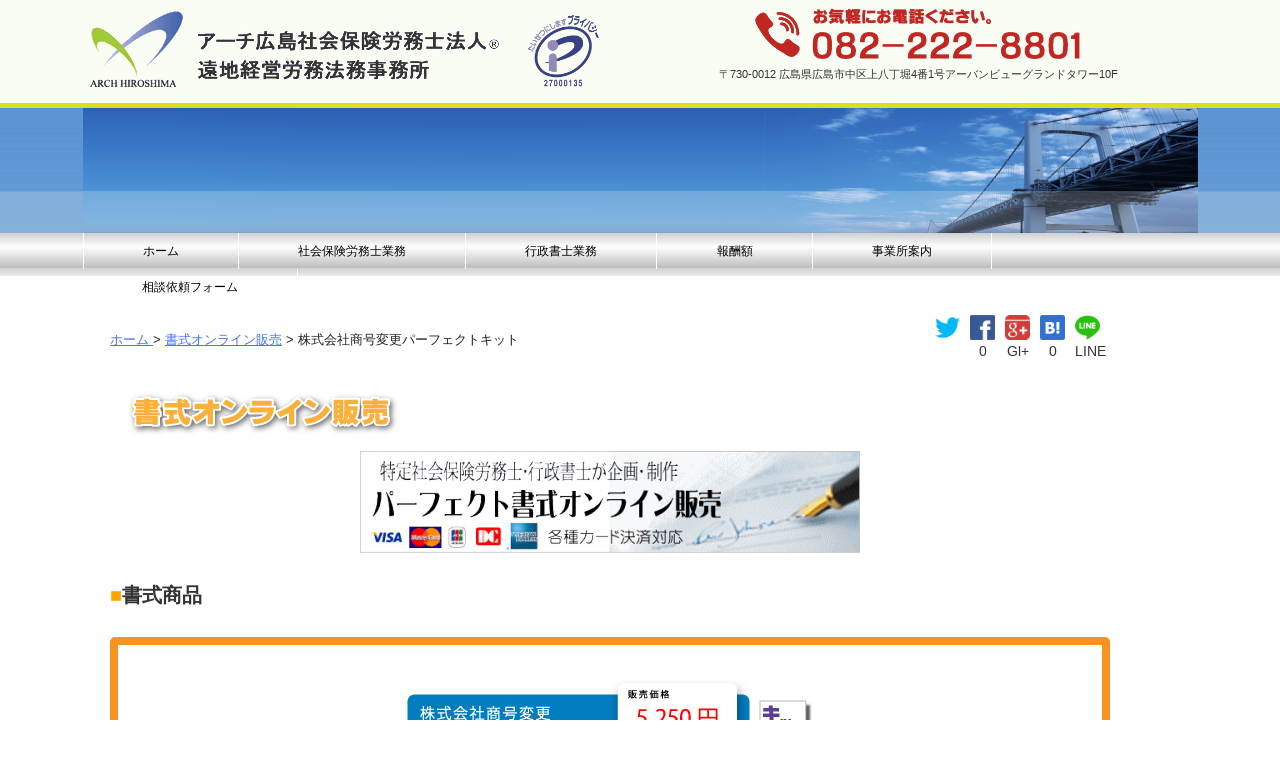

--- FILE ---
content_type: text/html; charset=UTF-8
request_url: https://www.office-onji.com/onlinehanbai/kabusikigaisyasyougouhenkou-onlinehanbai.html
body_size: 10235
content:
<!DOCTYPE HTML>
<html lang="ja">
<head>
<meta charset="utf-8">
<meta http-equiv="X-UA-Compatible" content="IE=edge,chrome=1">
<meta name="viewport" content="width=device-width, initial-scale=1.0, user-scalable=no" />
<title>株式会社商号変更パーフェクトキット | アーチ広島社会保険労務士法人</title>
<link rel="alternate" type="application/rss+xml" title="アーチ広島社会保険労務士法人 RSS Feed" href="https://www.office-onji.com/feed" />
<link rel="pingback" href="https://www.office-onji.com/wp/xmlrpc.php" />
<link rel="shortcut icon" href="https://www.office-onji.com/wp/wp-content/themes/arch/images/favicon.ico" />
<link rel="stylesheet" type="text/css" href="https://www.office-onji.com/wp/wp-content/themes/arch/style.css" media="all" />
<link rel="stylesheet" href="https://www.office-onji.com/wp/wp-content/themes/arch/sp_style.css" />
<link href="//netdna.bootstrapcdn.com/font-awesome/4.0.3/css/font-awesome.css" rel="stylesheet">

<!--[if lt IE 9]>
<script src="https://www.office-onji.com/wp/wp-content/themes/arch/js/html5shiv.js" charset="UTF-8"></script>
<script src="https://www.office-onji.com/wp/wp-content/themes/arch/js/css3-mediaqueries.js" charset="UTF-8"></script>
<![endif]-->

<!-- All In One SEO Pack 3.6.2[223,249] -->
<meta name="description"  content="■書式商品 このパーフェクトキットでは、株式会社での商号（会社名）変更手続きに必要な書類一式の雛型を同梱しております。 商号は、定款に定めることになっ ていますので、商号を変更するには定款を変更する手続きが必要であり、 株式会社において定款を変更するためには、株主総会の決議が必要にな ります。" />

<script type="application/ld+json" class="aioseop-schema">[]</script>
<link rel="canonical" href="https://www.office-onji.com/onlinehanbai/kabusikigaisyasyougouhenkou-onlinehanbai.html" />
<!-- All In One SEO Pack -->
<link rel='dns-prefetch' href='//s.w.org' />
		<script type="text/javascript">
			window._wpemojiSettings = {"baseUrl":"https:\/\/s.w.org\/images\/core\/emoji\/11.2.0\/72x72\/","ext":".png","svgUrl":"https:\/\/s.w.org\/images\/core\/emoji\/11.2.0\/svg\/","svgExt":".svg","source":{"concatemoji":"https:\/\/www.office-onji.com\/wp\/wp-includes\/js\/wp-emoji-release.min.js?ver=5.1.19"}};
			!function(e,a,t){var n,r,o,i=a.createElement("canvas"),p=i.getContext&&i.getContext("2d");function s(e,t){var a=String.fromCharCode;p.clearRect(0,0,i.width,i.height),p.fillText(a.apply(this,e),0,0);e=i.toDataURL();return p.clearRect(0,0,i.width,i.height),p.fillText(a.apply(this,t),0,0),e===i.toDataURL()}function c(e){var t=a.createElement("script");t.src=e,t.defer=t.type="text/javascript",a.getElementsByTagName("head")[0].appendChild(t)}for(o=Array("flag","emoji"),t.supports={everything:!0,everythingExceptFlag:!0},r=0;r<o.length;r++)t.supports[o[r]]=function(e){if(!p||!p.fillText)return!1;switch(p.textBaseline="top",p.font="600 32px Arial",e){case"flag":return s([55356,56826,55356,56819],[55356,56826,8203,55356,56819])?!1:!s([55356,57332,56128,56423,56128,56418,56128,56421,56128,56430,56128,56423,56128,56447],[55356,57332,8203,56128,56423,8203,56128,56418,8203,56128,56421,8203,56128,56430,8203,56128,56423,8203,56128,56447]);case"emoji":return!s([55358,56760,9792,65039],[55358,56760,8203,9792,65039])}return!1}(o[r]),t.supports.everything=t.supports.everything&&t.supports[o[r]],"flag"!==o[r]&&(t.supports.everythingExceptFlag=t.supports.everythingExceptFlag&&t.supports[o[r]]);t.supports.everythingExceptFlag=t.supports.everythingExceptFlag&&!t.supports.flag,t.DOMReady=!1,t.readyCallback=function(){t.DOMReady=!0},t.supports.everything||(n=function(){t.readyCallback()},a.addEventListener?(a.addEventListener("DOMContentLoaded",n,!1),e.addEventListener("load",n,!1)):(e.attachEvent("onload",n),a.attachEvent("onreadystatechange",function(){"complete"===a.readyState&&t.readyCallback()})),(n=t.source||{}).concatemoji?c(n.concatemoji):n.wpemoji&&n.twemoji&&(c(n.twemoji),c(n.wpemoji)))}(window,document,window._wpemojiSettings);
		</script>
		<style type="text/css">
img.wp-smiley,
img.emoji {
	display: inline !important;
	border: none !important;
	box-shadow: none !important;
	height: 1em !important;
	width: 1em !important;
	margin: 0 .07em !important;
	vertical-align: -0.1em !important;
	background: none !important;
	padding: 0 !important;
}
</style>
	<link rel='stylesheet' id='wp-block-library-css'  href='https://www.office-onji.com/wp/wp-includes/css/dist/block-library/style.min.css?ver=5.1.19' type='text/css' media='all' />
<link rel='stylesheet' id='contact-form-7-css'  href='https://www.office-onji.com/wp/wp-content/plugins/contact-form-7/includes/css/styles.css?ver=5.0.3' type='text/css' media='all' />
<script type='text/javascript' src='https://www.office-onji.com/wp/wp-includes/js/jquery/jquery.js?ver=1.12.4'></script>
<script type='text/javascript' src='https://www.office-onji.com/wp/wp-includes/js/jquery/jquery-migrate.min.js?ver=1.4.1'></script>
<link rel='https://api.w.org/' href='https://www.office-onji.com/wp-json/' />
<link rel='shortlink' href='https://www.office-onji.com/?p=511' />
<link rel="alternate" type="application/json+oembed" href="https://www.office-onji.com/wp-json/oembed/1.0/embed?url=https%3A%2F%2Fwww.office-onji.com%2Fonlinehanbai%2Fkabusikigaisyasyougouhenkou-onlinehanbai.html" />
<link rel="alternate" type="text/xml+oembed" href="https://www.office-onji.com/wp-json/oembed/1.0/embed?url=https%3A%2F%2Fwww.office-onji.com%2Fonlinehanbai%2Fkabusikigaisyasyougouhenkou-onlinehanbai.html&#038;format=xml" />
		<style type="text/css">.recentcomments a{display:inline !important;padding:0 !important;margin:0 !important;}</style>
		

<link rel="stylesheet" href="//maxcdn.bootstrapcdn.com/font-awesome/4.3.0/css/font-awesome.min.css">
<link rel="stylesheet" href="https://www.office-onji.com/wp/wp-content/themes/arch/css/simplePagination.css">
<script src="http://ajax.googleapis.com/ajax/libs/jquery/1.9.1/jquery.min.js"></script>
<script src="https://www.office-onji.com/wp/wp-content/themes/arch/js/easypaginate.js"></script>
<script type="text/javascript">
  
jQuery(function($){
  
  $('ul#items').easyPaginate({
  step:5
  });
  
}); 
  
</script>

<script src="http://ajaxzip3.googlecode.com/svn/trunk/ajaxzip3/ajaxzip3.js" charset="UTF-8"></script>
<script type="text/JavaScript">
jQuery(function(){
	jQuery('#zip-btn').click(function(event){
		AjaxZip3.zip2addr('yubin1','yubin2','address','address');
		return false;
	})
})
</script>

</head>

<body class="onlinehanbai-template-default single single-onlinehanbai postid-511">

<div id="fb-root"></div>
<script>(function(d, s, id) {
  var js, fjs = d.getElementsByTagName(s)[0];
  if (d.getElementById(id)) return;
  js = d.createElement(s); js.id = id;
  js.src = "//connect.facebook.net/ja_JP/all.js#xfbml=1";
  fjs.parentNode.insertBefore(js, fjs);
}(document, 'script', 'facebook-jssdk'));</script>


	<div id="header">
		<header>
			
			<div class="pc_none menu_btn"><div id="mbutton"><i class="fa fa-bars"></i> Menu</div>

<script src="https://ajax.googleapis.com/ajax/libs/jquery/1.11.1/jquery.min.js"></script>
<script>
$(function(){
var menu = $('#menu'), // スライドインするメニューを指定
    menuBtn = $('#mbutton'), // メニューボタンを指定
    body = $(document.body),     
    menuWidth = menu.outerWidth();                
     
    // メニューボタンをクリックした時の動き
    menuBtn.on('click', function(){
    // body に open クラスを付与する
    body.toggleClass('open');
        if(body.hasClass('open')){
            // open クラスが body についていたらメニューをスライドインする
            body.animate({'left' : menuWidth }, 300);            
            menu.animate({'left' : 0 }, 300);                    
        } else {
            // open クラスが body についていなかったらスライドアウトする
            menu.animate({'left' : -menuWidth }, 300);
            body.animate({'left' : 0 }, 300);            
        }             
    });
});    
</script></div>
			<div class="hgroup clearfix">
				<p class="top_title"><a href="https://www.office-onji.com" title="アーチ広島社会保険労務士法人"><img src="/wp/wp-content/uploads/header-logo1.jpg" alt="アーチ広島社会保険労務士法人 遠地経営労務法務事務所"></a><img src="/wp/wp-content/uploads/p_mark2017touka.png" class="head_pmark"></p>
				<div class="head_right">
					<p class="right_head"><img src="/wp/wp-content/uploads/header-logo2.jpg" alt="082-222-8801"></p>
					<p class="adress_head">〒730-0012 広島県広島市中区上八丁堀4番1号アーバンビューグランドタワー10F</p>
				</div>
			</div>

<div class="mainvidual clearfix">

<div class="kasou-top"><img src="/wp/wp-content/uploads/header2.jpg"></div>

</div>
			<nav id="menu" class="togmenu">
				<div class="menu-gnavi-container"><ul id="menu-gnavi" class="menu"><li id="menu-item-103" class="menu-item menu-item-type-custom menu-item-object-custom menu-item-home menu-item-103"><a href="http://www.office-onji.com/">ホーム</a></li>
<li id="menu-item-70" class="menu-item menu-item-type-custom menu-item-object-custom menu-item-70"><a href="/syakaihokenrouomushigyoumu.html">社会保険労務士業務</a></li>
<li id="menu-item-71" class="menu-item menu-item-type-custom menu-item-object-custom menu-item-71"><a href="/gyouseisyoshi_gyoumu.html">行政書士業務</a></li>
<li id="menu-item-75" class="menu-item menu-item-type-custom menu-item-object-custom menu-item-75"><a href="/housyugaku.html">報酬額</a></li>
<li id="menu-item-77" class="menu-item menu-item-type-custom menu-item-object-custom menu-item-77"><a href="/jimusyoannai.html">事業所案内</a></li>
<li id="menu-item-79" class="menu-item menu-item-type-custom menu-item-object-custom menu-item-79"><a href="/qa.html">相談依頼フォーム</a></li>
</ul></div>			</nav>


		</header>
	</div>
<div id="contents"><!-- contentns -->
<div id="main">
<div id="entry_body">

<!-- メイン上部 728*90 スマホ非表示-->
<!-- //メイン上部 728*90 -->
<div id="artcle_body">
<article>
<header>

<div class="pankuzu">
  <div id="breadcrumb">
    <div itemscope itemtype="http://data-vocabulary.org/Breadcrumb"> <a href="https://www.office-onji.com" itemprop="url"> <span itemprop="title">ホーム</span> </a> &gt; <a href="../shoshiki.html">書式オンライン販売</a> &gt; 株式会社商号変更パーフェクトキット</div>
                      </div>
</div><!--//pankuzu-->

<div class="sns"><div id="entry_snsbox"><!--SNS-->
	<ul class="clearfix">
		<li class="twitter">
			<a href="http://twitter.com/share?url=http://www.office-onji.com/onlinehanbai/kabusikigaisyasyougouhenkou-onlinehanbai.html&text=株式会社商号変更パーフェクトキット" target="_blank"><img src="/wp/wp-content/themes/arch/images/twitter_btn.png" alt="Twitterでシェア"></a>
			<div class="arrowBox">
				<span></span>
			</div>
		</li>

		<li class="facebook">
			<a href="http://www.facebook.com/share.php?u=http://www.office-onji.com/onlinehanbai/kabusikigaisyasyougouhenkou-onlinehanbai.html" onclick="window.open(this.href, 'FBwindow', 'width=650, height=450, menubar=no, toolbar=no, scrollbars=yes'); return false;"><img src="/wp/wp-content/themes/arch/images/fb_button.png" alt="Facebookでシェア"></a>
			<div class="arrowBox">
				<span>0</span>
			</div>
		</li>

		<li class="gplus">
			<a href="https://plus.google.com/share?url=http://www.office-onji.com/onlinehanbai/kabusikigaisyasyougouhenkou-onlinehanbai.html" onclick="window.open(this.href, 'Gwindow', 'width=650, height=450, menubar=no, toolbar=no, scrollbars=yes'); return false;"><img src="/wp/wp-content/themes/arch/images/ggplus_btn.png" alt="Google+でシェア"></a>
			<div class="arrowBox">
				<span>Gl+</span>
			</div>
			
		</li>

		<li class="hatena">
			<a href="http://b.hatena.ne.jp/entry/http://www.office-onji.com/onlinehanbai/kabusikigaisyasyougouhenkou-onlinehanbai.html" class="hatena-bookmark-button" data-hatena-bookmark-layout="simple" title="株式会社商号変更パーフェクトキット"><img src="/wp/wp-content/themes/arch/images/bm_btn.png" alt="はてなブックマークに追加" /></a>
			<script type="text/javascript" src="http://b.st-hatena.com/js/bookmark_button.js" charset="utf-8" async="async"></script>
			<div class="arrowBox">
				<span>0</span>
			</div>
		</li>

		<li class="line">
			<a href="http://line.me/R/msg/text/?株式会社商号変更パーフェクトキットhttp://www.office-onji.com/onlinehanbai/kabusikigaisyasyougouhenkou-onlinehanbai.html" target="_blank"><img src="/wp/wp-content/themes/arch/images/line_btn.png" alt="LINEでシェア"></a>
			<div class="arrowBox">
				<span>LINE</span>
			</div>
		</li>
	</ul>
</div><!--//SNS-->
</div>

<!--ループ開始-->
</header>

<div id="onlinehanbai">
<h1><img src="/wp/wp-content/uploads/onlinehanbai_01.png" class="株式会社増資手続きパーフェクトマニュアル"></h1>
<p class="tc"><img src="/wp/wp-content/uploads/clip_image002.gif"></p>
<h2><span class="orange">■</span>書式商品</p>
<h2>
<div class="orange_box">
<p class="tc"><img src="/wp/wp-content/uploads/shoshikionline_129.jpg" alt="株式会社商号変更pキット"></p>
<p>このパーフェクトキットでは、株式会社での商号（会社名）変更手続きに必要な書類一式の雛型を同梱しております。 商号は、定款に定めることになっ<br />
ていますので、商号を変更するには定款を変更する手続きが必要であり、 株式会社において定款を変更するためには、株主総会の決議が必要にな<br />
ります。</p>
<p>※書式は穴埋め式ワードファイルになっていますので、<br />
マニュアルにしたがって入力いただくだけで、10分もあれば完璧な書類の完成です。</p>
<p>当株式会社商号変更パーフェクトキットは下記のような方にお勧めです。<br />
少しでも安く株式会社商号変更手続を済ませたい方<br />
時間があるので自分で動ける方<br />
自分自身も株式会社商号変更手続に携わりたいという方<br />
超特急で株式会社商号変更手続を完了させたい方
</p></div>
<p><!--//.orange_box--></p>
<h2><span class="orange">■</span>商品内容</p>
<h2>
<div class="blue_box">
<img src="/wp/wp-content/uploads/ss-0300015.jpg"></p>
<h3 class="blue">価格</h3>
<p>　５，２５０円　</p>
<h3 class="blue">内容</h3>
<p>当株式会社商号変更パーフェクトキットに含まれる内容は以下の2点になります。<br />
１．書式テンプレート（WORDファイル・EXELファイル）<br />
２．記入方法マニュアル（PDFファイル）</p>
<p>１．書式テンプレート（WORDファイル・EXELファイル）<br />
株主総会議事録（WORDファイル）<br />
登記申請書（WORDファイル）<br />
印鑑（改印）届（EXELファイル）</p>
<p>２．記入方法マニュアル（PDFファイル）　<br />
上記書式テンプレート全ての記入方法マニュアル 全5ページ（PDFファイル）</p>
<p>書式は穴埋め式ワードファイルになっていますので、 10分もあれば完璧な書類の完成です。</p>
<p><a href="../online/llcsyougouhenkou.html">※　合同会社（LLC）の商号変更をお考えの方はこちら</a></p>
</div>
<p><!--//.blue_box--></p>
<h2><span class="orange">■</span>書式商品の価格一覧</p>
<h2>
<table class="shohin_table">
<tbody>
<tr>
<th class="shohin1">商品番号</th>
<th class="shohin2">書式商品名</th>
<th class="shohin3">価格</th>
<th>クレジットカード・<br />コンビニ・<br />BitCash決済</th>
<th>銀行振込<br />E-mail</th>
</tr>
<tr>
<td>030</td>
<td>株式会社商号変更パーフェクトキット<br />
                  11ページ収録</td>
<td>5,250円</td>
<td><a href="http://www.infotop.jp/order.php?iid=39775" target="_blank"><img src="/wp/wp-content/uploads/btn_buy101687.jpg"></a></td>
<td><a href="mailto:info@office-onji.com"><img src="/wp/wp-content/uploads/mail.gif"></a></td>
</tr>
</tbody>
</table>
<div class="how_to">
<h2><span class="orange">■</span>ダウンロード・購入方法</h2>
<p>パーフェクト書式オンライン販売の書式は、「インフォトップ」にてクレジット即決済（※1）または銀行振込（※2）確認後にダウンロードが可能となりま<br />
す。お急ぎでご入用の方は、E-mailにてご連絡頂けましたら対応させて頂きます。</p>
<p>※1　クレジットカード決済の場合<br />
・カード情報を入力後、所定のページからファイルをダウンロードして購入しますので、<br />
<strong>24時間購入可能です。</strong></p>
<p class="mgnb0">※2　銀行振込（先払い）の場合</p>
<ol>
<li>①　［Mail申込］の方法でお申込み下さい。</li>
<li>②　当事務所より振込先口座をご案内致します。</li>
<li>③　指定の銀行口座にお振込み下さい。</li>
<li>④　振込完了のご連絡をお願いします。</li>
<li>振込時の「お取扱明細書」またはインターネットバンキングをご利用の場合は「手続完了画面」を印刷したものを当事務所までＦＡＸ（082-222-8802）<br />
して下さい。 </li>
<li>⑤　メールでのデータの送付を致します。</li>
</ol>
<p>尚、領収書は発行致しません。クーリングオフは受け付けておりません。</p>
<h2><span class="orange">■</span>動作確認</h2>
<p>パーフェクト書式オンライン販売の書式は Word2007 Excel2007で作成し、Word2003、Excel2003、Word2010、Excel2010、Word2013、Excel2013、<br />
Windows、Vista、Windows7、Windows8の動作確認をしています。尚、ダウンロードする際のファイルは、圧縮されています。</p>
<h2><span class="orange">■</span>特定商取引法に基づく表記</h2>
<p>「人事労務、法務のパーフェクト書式オンライン販売」の商品販売に関して、以下の通り定めます。</p>
<table class="tokousho">
<tbody>
<tr>
<td>販売料金 </td>
<td> 商品ごとに定めた金額</td>
</tr>
<tr>
<td valign="top">代金のお支払い方法</td>
<td>■クレジットカードでのお支払い（1回払い）　<br />
                  <img src="/wp/wp-content/uploads/credit01.gif"><br />
                  ■銀行振込（先払い）</td>
</tr>
<tr>
<td valign="top">領収書</td>
<td>各クレジットカード会社が発行する領収書となります。<br />
                  銀行振り込みの場合、振込明細書を領収書としてご利用ください。<br />
                  <font color="#ff0000">当事務所からは領収書を発行致しません。</font></td>
</tr>
<tr>
<td valign="top">お届け方法</td>
<td>ホームページからのダウンロード又はメールによる送付となります。</td>
</tr>
<tr>
<td valign="top">代金のお支払い方法</td>
<td>ご購入7日後までダウンロード可能です。</td>
</tr>
<tr>
<td valign="top">返品・交換</td>
<td>理由の如何を問わずキャンセル不可です。<br />
                  ダウンロード販売につき、返品・交換はありません。<br />
                  ※ダウンロードに失敗、またはダウンロード期間を過ぎてしまった場合はご連絡下さい。直接データをＥ－ｍａｉｌにて送付致します。</td>
</tr>
<tr>
<td valign="top">販売者</td>
<td><b>株式会社　経営労務ブレイン（アーチ広島社会保険労務士法人）</b><br />
                  〒730-0012<br />
                  広島市中区上八丁堀4番1号　アーバンビューグランドタワー10Ｆ　<br />
                  TEL:082-222-8801</td>
</tr>
<tr>
<td>責任者</td>
<td>代表取締役　遠地　謙介</td>
</tr>
<tr>
<td valign="top">商品・サービス等に関する問合せ先</td>
<td><b>株式会社　経営労務ブレイン（アーチ広島社会保険労務士法人）</b><br />
                  〒730-0012<br />
                  広島市中区上八丁堀4番1号　アーバンビューグランドタワー10Ｆ　<br />
                  TEL:082-222-8801<br />
                  FAX:082-222-8802</td>
</tr>
</tbody>
</table>
</div>
<div class="zenkoku">
対応地域：パーフェクト書式オンライン販売は全国対応しております。<br />
【地方】<br />
北海道・東北地方・関東地方・東海地方・北陸地方・近畿地方・中国地方・四国地方・九州地方<br />
【都道府県】<br />
北海道・青森県･岩手県・宮城県・秋田県・山形県・福島県・茨城県・群馬県・栃木県・埼玉県・千葉県・ 東京都 ・神奈川県・新潟県・富山県・石川県・福井県・山梨県・岐阜県・長野県・静岡県・愛知県・三重県・滋賀県・京都府・大阪府・兵庫県・和歌山県・奈良県・鳥取県・島根県・広島県・岡山県・山口県・徳島県・香川県・愛媛県・高知県・福岡県・長崎県・宮崎県・鹿児島県・熊本県・佐賀県・大分県・沖縄県<br />
【都市】<br />
札幌・盛岡・青森･仙台・秋田・山形・福島・水戸・宇都宮・前橋・さいたま・千葉・東京・横浜・新潟・富山・金沢・福井・甲府・長野・岐阜・静岡・名古屋・大津・大阪・京都・神戸・奈良・和歌山・鳥取・松江・岡山・広島・山口・徳島・高松・高知・松山・福岡・佐賀・長崎・熊本・大分・宮崎・鹿児島・那覇<br />
【近隣地域】<br />
広島市中区、広島市西区、広島市南区、広島市東区、広島市安佐南区、広島市安佐北区、広島市佐伯区、広島市安芸区、安芸郡府中町、安芸郡海田町、安芸郡坂町、安芸郡熊野町、呉市、東広島市、廿日市市、大竹市、江田島市、竹原市、安芸高田市、三次市、庄原市、三原市、福山市、府中市、豊田郡大崎上島、山県郡安芸太田町、山県郡北広島町、世羅郡世羅町、神石郡神石高原町、岩国市
</div>
</div>
<p><!--//#vonlinehanbai--></p>


<div id="entry_footer_ad">
<aside>
<div class="clear"></div>
</aside>
</div><!--//ad-->

<footer>
</footer>
  <!--ループ終了-->
</div><!--//article_body-->
</article>

<div class="clear"></div>


</div><!--//entry_body-->
</div><!--//main-->

</div><!--//contents-->

<div class="bottom_image">
	<img src="/wp/wp-content/uploads/bg_footer.jpg">
</div>

<!-- footer -->
<footer id="footer">
<!--フッター分岐-->
<!--PC3段 タブレット1+2段-->
<div id="footer-in">
	<div class="footer_menu clearfix">
		<ul class="ue">
<li><a href="/syakaihokenrouomushigyoumu.html">社会保険労務士業務</a></li>
<li><a href="/gyouseisyoshi_gyoumu.html">行政書士業務</a></li>
<li><a href="/cubic.html">適正検査CUBIC</a></li>
<li><a href="/syousasshi.html">小冊子</a></li>
<li><a href="/onlinehanbai/onlinehanbai.html">書式オンライン販売</a></li>
<li><a href="/housyugaku.html">報酬額</a></li>
<li><a href="/sitemap.html">サイトマップ</a></li>
		</ul>	
	</div>

	<div class="footer_menu clearfix">
		<ul class="naka">
<li><a href="/pmark.html">プライバシーマークの認証取得</a></li>
<li><a href="/mynumber.html">マイナンバー制度対応</a></li>
<li><a href="/praivace-moto.html">個人情報保護方針</a></li>
<li><a href="/kojinnjyouhouhogoninnsyou.html">社会保険労務士個人情報保護事務所認証</a></li>
		</ul>
	</div>

	<div class="footer_menu clearfix">
		<ul class="shita">
<li><a href="/jimusyoannai.html">事業所案内</a></li>
<li><a href="/csr.html">CSR社会貢献活動</a></li>
<li><a href="/hiroshimakenryouritusiensin.html">広島県仕事と家庭の両立支援企業認定</a></li>
<li><a href="/kyujin.html">求人情報</a></li>
<li><a href="/linkpage.html">Link</a></li>
<li><a href="/qa.html">相談依頼フォーム</a></li>
		</ul>
	</div>

<div class="f_right clearfix">
<p class="left f_pmark"><img src="/wp/wp-content/uploads/p_mark2017touka.png"></p>
<a href="https://www.office-onji.com"><img src="/wp/wp-content/uploads/bg_footer00.gif"></a>
</div>

<div class="clear"></div>
</div><!--//footer-in-->
<!--//PC-->
<p><small>Copyright&copy;アーチ広島社会保険労務士法人 2026 Allrights Reserved.</small></p>

</footer>
<!-- //footer -->

<script type='text/javascript'>
/* <![CDATA[ */
var wpcf7 = {"apiSettings":{"root":"https:\/\/www.office-onji.com\/wp-json\/contact-form-7\/v1","namespace":"contact-form-7\/v1"},"recaptcha":{"messages":{"empty":"\u3042\u306a\u305f\u304c\u30ed\u30dc\u30c3\u30c8\u3067\u306f\u306a\u3044\u3053\u3068\u3092\u8a3c\u660e\u3057\u3066\u304f\u3060\u3055\u3044\u3002"}}};
/* ]]> */
</script>
<script type='text/javascript' src='https://www.office-onji.com/wp/wp-content/plugins/contact-form-7/includes/js/scripts.js?ver=5.0.3'></script>
<script type='text/javascript' src='https://www.office-onji.com/wp/wp-includes/js/wp-embed.min.js?ver=5.1.19'></script>
<!-- ページトップへ スマホ非表示 -->
<div id="page-top"><a href="#header"><i class="fa fa-arrow-up"></i>
</a></div>
<!-- //ページトップへ-->
<script type="text/javascript" src="https://www.office-onji.com/wp/wp-content/themes/arch/js/gush.js"></script>

<script>!function(d,s,id){var js,fjs=d.getElementsByTagName(s)[0];if(!d.getElementById(id))
{js=d.createElement(s);js.id=id;js.src="//platform.twitter.com/widgets.js";
fjs.parentNode.insertBefore(js,fjs);}}(document,"script","twitter-wjs");</script>
<script type="text/javascript">
  window.___gcfg = {lang: 'ja'};

  (function() {
    var po = document.createElement('script'); po.type = 'text/javascript'; po.async = true;
    po.src = 'https://apis.google.com/js/platform.js';
    var s = document.getElementsByTagName('script')[0]; s.parentNode.insertBefore(po, s);
  })();
</script>

<script src="https://www.office-onji.com/wp/wp-content/themes/arch/js/idangerous.swiper.js"></script>
<script>
jQuery(function(){
	var mySwiper = new Swiper('.swiper-container',{
		mode:'horizontal',
		loop:true,
		autoplay:5000,
		speed:800
	});
})
</script>

<!-- Googleアナリティクス -->
<script>
  (function(i,s,o,g,r,a,m){i['GoogleAnalyticsObject']=r;i[r]=i[r]||function(){
  (i[r].q=i[r].q||[]).push(arguments)},i[r].l=1*new Date();a=s.createElement(o),
  m=s.getElementsByTagName(o)[0];a.async=1;a.src=g;m.parentNode.insertBefore(a,m)
  })(window,document,'script','//www.google-analytics.com/analytics.js','ga');

  ga('create', 'UA-67627168-1', 'auto');
  ga('send', 'pageview');

</script>


</body>
</html>

--- FILE ---
content_type: text/css
request_url: https://www.office-onji.com/wp/wp-content/themes/arch/style.css
body_size: 15341
content:
@charset "utf-8";

/*
Theme Name: arch
Theme URI: http://www.office-onji.com/
Version: 1.0
Author: arch
Author URI: http://www.office-onji.com/
*/

/*--------------------------------------
  リセット
--------------------------------------*/
html, body, div, span, applet, object, iframe,
h1, h2, h3, h4, h5, h6, p, blockquote, pre,
a, abbr, acronym, address, big, cite, code,g
del, dfn, em, img, ins, kbd, q, s, samp,
small, strike, strong, sub, sup, tt, var,
b, u, i, center,
dl, dt, dd, ol, ul, li,
fieldset, form, label, legend,
table, caption, tbody, tfoot, thead, tr, th, td,
article, aside, canvas, details, embed,
figure, figcaption, footer, header, hgroup,
menu, nav, output, ruby, section, summary,
time, mark, audio, video {
	margin: 0;
	padding: 0;
	border: 0;
	font-style: normal;
	font-weight: normal;
	font-size: 100%;
	vertical-align: baseline;
}

article, aside, details, figcaption, figure,
footer, header, menu, nav, section {
	display: block;
}

a {
	text-decoration: none;
}

ul, ol {
	list-style: none;
	font-size: 14px;
}

img {
	vertical-align: top;
	border: 0;
}

button {
	font-size: 100%;
}

.clear {
	clear: both;
}

.mgnb0 {
	margin-bottom: 0 !important;
}

.mgnb20 {
	margin-bottom: 20px;
}

.orange {
	color: orange !important;
}

.green {
	color: green !important;
}

.blue {
	color: #28ACE5;
}

.gray {
	color: #A6A6A6;
}

blockquote, q {
	quotes: none;
}

blockquote:before, blockquote:after,
q:before, q:after {
	content:'';
	content:none;
}

article,aside,details,figcaption,figure,
footer,header,hgroup,menu,nav,section {
	display:block;
}

input,
textarea {
	max-width: 100%;
	margin: 0;
	padding: 0;
}

input#zip-btn {
  margin-left: 10px;
  background-color: #D8D8D8;
  padding: 2px;
}


table{
	border-collapse: collapse; 
	border-spacing:0;
	table-layout: fixed;
}

caption, th{
    text-align: left;
}

a:focus {
	outline:none;
}

img#wpstats {
	position: absolute;
	width: 0px;
	height: 0px;
	padding: 0px;
	border: none;
	overflow: hidden;
}

pre {
	overflow: auto;
}

i.fa {
	margin: 0 0.5em 0 0;
}

/*--------------------------------------
  クラス定義
--------------------------------------*/
.center {
	text-align: center;
}
.right {
	text-align: right;
}
.left {
	text-align: left;
}
.s {
	font-size: 70%;
}
.ss {
	font-size: 50%;
}
.l {
	font-size: 150%;
	line-height: 130%;
}
.ll {
	font-size: 200%;
	line-height: 120%;
}
.b {
	font-weight: bold;
}

.aligncenter {
	clear: both;
	display: block;
	margin-left: auto;
	margin-right: auto;
}
span.futo {
	font-weight: bold;
}
span.futoaka {
	font-weight: bold;
	color: #ff0000;
}
span.futomido {
	font-weight: bold;
	color: #149b14;
}

strong {
	font-weight: bold;
}

em {
	font-style: italic;
}

sup,
sub {
	height: 0;
	line-height: 1;
	vertical-align: baseline;
	_vertical-align: bottom;
	position: relative;
	font-size: 80%;
}
 
sup {
	bottom: 1ex;
}
 
sub {
	top: .5ex;
}

/*--------------------------------------
  AddQuickTag
--------------------------------------*/

.red {
  color: #C80000;
  font-weight: bold;
}

.bb {
  color: #388194;
  font-weight: bold;
  background: #E1FF86;
}

.sl {
  text-align: left;
  font-size: .6em;
  margin-top: -10px;
  color: #898989;
}

a.btn {
  background: #FF5959;
  padding: 16px 74px;
  border-radius: 5px;
  font-size: 20px;
  text-decoration: none;
  color: white;
  font-weight: bold;
}

a.btn:hover {
  background: #FBBFCD;
  color: white;
}

.fs18 {
	font-size: 18px !important;
}

.fs14 {
	font-size: 14px !important;
}

.right_text {
  width: 76%;
  height: 150px;
  display: table-cell;
  vertical-align: middle;
  box-sizing: border-box;
  padding: 12px;
}

.left_img {
  float: left;
  margin-bottom: 15px;
}



/*--------------------------------------
  ボックス
--------------------------------------*/
.gray_box {
	width: 85%;
	margin: 2em auto;
	padding: 5%;
	background-color: #efefef;
	overflow: hidden;
}

#entry_body .gray_box ul:last-child,
#contents #entry_body .gray_box p:last-child {
	margin-bottom: 0;
}

blockquote {
	width: 85%;
	background: #fff url(images/bq24.png) left top no-repeat;
	margin: 24px auto 36px auto;
	padding: 30px 15px 15px;
	border-radius: 4px;
	box-shadow: 1px 1px 2px #000;
	-moz-box-shadow: 1px 1px 2px #000;
	-webkit-box-shadow: 1px 1px 2px #000;
}

#contents blockquote p:last-child {
	margin-bottom: 0;
}

.fbcomments,
.fb_iframe_widget,
.fb_iframe_widget[style],
.fb_iframe_widget iframe[style],
.fbcomments iframe[style],
.fb_iframe_widget span {
	width: 100% !important;
}

/*--------------------------------------
  動画レスポンシブ化
---------------------------------------*/
.video-container {
	position: relative;
	padding-bottom: 56.25%;
	padding-top: 30px;
	height: 0;
	overflow: hidden;
	margin: 0 auto 24px 0;
}
.video-container iframe,
.video-container object,
.video-container embed {
	position: absolute;
	top: 0;
	left: 0;
	width: 100%;
	height: 100%;
}

/*--------------------------------------
  クリアフィックス
---------------------------------------*/
.clearfix:after {
	visibility: hidden;
	height: 0;
	display: block;
	font-size: 0;
	content: " ";
	clear: both;
}

* html .clearfix {
	zoom: 1;
}

*:first-child+html .clearfix {
	zoom: 1;
}

/*--------------------------------------
  画像
--------------------------------------*/
img {
	max-width: 100%!important;
	height: auto;
}

.alignright {
	float: right;
	margin: 0 0 24px 24px;
}
.alignleft {
	float: left;
	margin: 0 24px 24px 0;
}
.aligncenter {
	display: block;
	margin: 0 auto;
}
img.float-left {
	float: left;
	margin: 0 24px 24px 0;
}
img.float-right {
	float: right;
	margin: 0 0 24px 24px;
}
a:hover img {
	opacity: 0.8;
	filter: alpha(opacity=80);
	-ms-filter: "alpha( opacity=80 )";
}

#contents .wp-caption-text {
	font-size: 90%;
	margin: 0;
}

#article_body .wp-caption {
	margin-bottom: 24px;
}

#article_body .wp-caption img {
	margin-bottom: 4px;
}

/*--------------------------------------
  リンク
--------------------------------------*/
a {
	color: #00F;
}

a:hover {
	color: red;
}

/*--------------------------------------
  CSSはスマホ・タブレット・PCの順に
  記述しています。
--------------------------------------*/

/*--------------------------------------
  全体定義
--------------------------------------*/
html {
	font-family: 'Quicksand', "游ゴシック体", "Yu Gothic", YuGothic, "ヒラギノ角ゴシック Pro", "Hiragino Kaku Gothic Pro", 'メイリオ' , Meiryo , Osaka, "ＭＳ Ｐゴシック", "MS PGothic", sans-serif;
	font-size : 100%;
	line-height : 1.6;
	background: #fff;
	color: #333;
}

body {
	margin: 0;
	padding: 0;
}

/*--------------------------------------
  見出しベース
--------------------------------------*/
h1,h2,h3,h4,h5,h6 {
}

h1 {
	font-size: 48px; 
	line-height : 1.5;
}

h2 {
	font-size: 36px;
	line-height: 1.5;
}

h3 {
	font-size: 24px;
	line-height: 1.5;
}

/*--------------------------------------
  ヘッダ見出し
--------------------------------------*/

.mainvidual {
  border-top: 5px solid #D9E021;
  background-image: url(/wp/wp-content/uploads/main_bg.jpg);
}

p.right_head {
  text-align: center;
  margin-bottom: 6px;
  max-width: 100%;
}


p.adress_head {
  font-size: 11px;
  text-align: center;
}


#header {
	text-align: center;
}

#header .top_title {
  float: left;
  width: 50%;
  margin-bottom: 13px;
}

#header .top_title a {
	color: #efefef;
	text-shadow: 1px -1px 0 rgba(0,0,0,1);
	font-weight: bold;
}

#header .top_title a:hover {
	color: #444;
	text-shadow: -1px 1px 0 rgba(255, 255, 255, .4);
}

#header .caption {
	color: #FFF;
}

.hgroup {
	margin: 24px 0 0;
}

/*--------------------------------------
  ナビゲーション
--------------------------------------*/

.togmenu {
  display: none;
  color: #fff;
  background-image: url(/wp/wp-content/uploads/menu_bg.jpg);
}

.menubtn {
display : none;
}

nav#menu ul {
	overflow: hidden;
	margin-bottom: 24px;
}

nav#menu ul li {
  width: 100%;
  text-align: center;
  border-bottom: 1px dotted #5E5E5E;
  border-top: 0;
}

nav#menu ul li a {
  display: block;
  color: #DDD;
  padding: 0 15px;
}

nav#menu ul li a:hover {
	color: #CD4600;
}

nav#menu ul.sub-menu {
	display: none;
}

/*--------------------------------------
  コンテンツエリア
--------------------------------------*/

#contents {
	width: 95%;
	margin: 24px auto 0 auto;
	text-align: left;
	line-height: 1.6;
}

#contents p {
	margin-bottom: 2.1em;
	text-align: left;
}

#contents #main {
	background-color: #fff;
	margin-bottom: 24px;
}

#contents #main .home_area {
	border-bottom: 1px solid #ddd;
	margin-bottom: 24px;
	padding-bottom: 24px;
	overflow: hidden;
	width: 100%;
}

#contents #main .date-time {
	font-size: 90%;
	text-align: left;
	line-height: 1em;
	margin: 0 0 0.8em 0;
}

#contents #main .eb_cat {
	font-size: 90%;
	padding: 5px 0 0 0;
}

#contents #main .eb_cat a {
	text-decoration: none;
	color: #666;
}

#contents #main .eb_cat a:hover {
	color: #ff7ddf;
}

#contents #main .home_area .thumb_box {
	float: left;
	width: 100px;
	margin: 0 8px 0 0;
}

#contents #main .home_area .entry_box {
	overflow: auto;
	zoom: 1;
	-ms-word-wrap: break-word;
	word-wrap: break-word;
	padding: 0;
}

#contents #main #entry_body .home_area img {
	margin: 0;
}

/*--------------------------------------
  記事内指定
--------------------------------------*/
#article_body ul {
	list-style: url(images/checkmark.png) inside;
}

#article_body ol {
	list-style: decimal inside;
	margin-bottom: 24px;
}

#article_body ul li,
#article_body ol li {
	margin: 0.8em 0;
	padding-left: 1em;
	text-indent: -1.5em;
	margin-left: 0.5em;
}

#article_body ul > ul,
#article_body ol > ol {
	margin: 0.8em 0 0 1em;
}

#article_body div {
	max-width: 100%;
}

#entry_body a {
	text-decoration: underline;
}

#entry_body dl {
	border: 1px solid #ddd;
	margin: 0 auto 24px;
	width: 80%;
	padding: 5%;
	border-radius: 5px;
}

#entry_body dt {
	margin: 1em 0 1em 0;
	padding: 0;
	font-weight: bold;
}

#entry_body dt:first-child {
	margin: 0 0 1em 0;
}

#article_body table {
	max-width: 100%;
	width: 100%;
	margin: 24px 0;
}

#article_body td,
#article_body th {
	padding: 3%;
}

#article_body th {
	background: #eee;
	font-weight: bold;
	text-align: center;
}

/*--------------------------------------
  記事内画像
--------------------------------------*/


/*--------------------------------------
  トップ新着記事見出し
--------------------------------------*/
#entry_body h3.new_entry_title {
	border: 0;
	line-height: 1.2;
	margin: 0 0 1em 0;
	padding: 0;
	font-size: 16px;
}

#entry_body h3.new_entry_title a {
	text-decoration: none;
	font-weight: bold;
}

#entry_body h3.new_entry_title a:hover {
	color: #ff7ddf;
}

/*--------------------------------------
  記事見出し
--------------------------------------*/
#contents #main #single_title {
	margin-bottom: 12px;
	-ms-word-wrap: break-word;
	word-wrap: break-word;
}

#archive_body h2,
#article_body h2 {
	font-size: 20px;
	text-align: left;
	padding: 0.4em;
	background: #efefef;
	text-shadow: -1px 1px 0 rgba(255, 255, 255, 1);
	margin-bottom: 20px;
}

#article_body h3 {
  font-size: 20px;
  text-align: left;
  margin: 26px 0 24px 0;
  padding: 12px 0px 18px 60px;
  background: url(/wp/wp-content/uploads/h3_icon.png);
  background-repeat: no-repeat;
}

#article_body h4 {
	font-size: 18px;
	border-left: 3px solid #ccc;
	margin: 48px 0 24px 0;
	padding: 0.2em 0.2em 0.2em 0.5em;
}

/*--------------------------------------
  メタボックス
--------------------------------------*/
.meta_box {
	font-size: 80%;
	margin: 0 0 24px 0;
	padding: 3% 0;
	border-top: 1px solid #ddd;
	border-bottom: 1px solid #ddd;
}

#entry_body .meta_box p {
	margin: 0 0 0 10px;
}

/*--------------------------------------
  カテゴリー・タグ
--------------------------------------*/
#cat_tag {
	margin: 48px 0;
	padding: 0 0 12px 0;
	text-align: left;
	word-break: keep-all;
	line-height: 1em;
}

#cat_tag a {
	color: #666;
	background-color: #fff;
	margin: 0 0.2em 0.5em 0;
	padding: 0.5em;
	border-radius: 5px;
	text-decoration: none;
	line-height: 1em;
	display: inline-block;
	border: 1px solid #888;
}

#cat_tag a:hover {
	color: #ff7ddf;
}

/*--------------------------------------
  広告スペース
--------------------------------------*/
/* 記事下広告 */
#entry_footer_ad {
	margin: 10px auto 36px auto;
}

#contents #main #entry_footer_ad .textwidget {
	margin: 0;
}

#contents #main #entry_footer_ad img {
	margin-bottom: 0;
}

/* スマホ非表示 条件分岐タグ併用*/
#entry_footer_ad .efa_right {
	display: none;
}

/* メイン上部 */
.entrybodytop_ad {
	width: 234px;
	height: 60px;
	margin: 0 auto 24px;
	overflow: hidden;
}

/* メイン下部 */
.entrybodybottom_ad {
	width: 300px;
	height: 250px;
	margin: 36px auto 0;
}

/*--------------------------------------
  個別記事SNS
--------------------------------------*/
#article_body #entry_snsbox img {
  margin-bottom: 2px;
}

#entry_snsbox li {
  width: 25px;
  float: left;
  margin-right: 10px;
  text-align: center;
}

div#entry_snsbox {
  text-align: right;
}

#entry_snsbox {
	padding: 10px 0 0 0;
}

#entry_snsbox ul {
  list-style: none;
  display: inline-block;
}

/* Feedlyボタン */
a.feedlyButton {
	color: #777777;
	text-align: center;
	text-decoration: none;
}

a.feedlyButton:hover {
	color: #333333;
}
a.feedlyButton:visited {
	color: #777777;
}
.arrow_box_feedly {
	background: none repeat scroll 0 0 #FFFFFF;
	border: 1px solid #CCCCCC;
	border-radius: 3px 3px 3px 3px;
	height: 35px;
	width: 66px;
	margin-bottom: 8px;
	position: relative;
	-webkit-box-sizing: border-box;
	-moz-box-sizing: border-box;
	-ms-box-sizing: border-box;
	box-sizing: border-box;
}
.arrow_box_feedly:after, .arrow_box_feedly:before {
	border: medium solid transparent;
	content: " ";
	height: 0;
	left: 50%;
	pointer-events: none;
	position: absolute;
	top: 100%;
	width: 0;
}
.arrow_box_feedly:after {
	border-color: #FFFFFF rgba(255, 255, 255, 0) rgba(255, 255, 255, 0);
	border-width: 4px;
	margin-left: -4px;
}
.arrow_box_feedly:before {
	border-color: #CCCCCC rgba(204, 204, 204, 0) rgba(204, 204, 204, 0);
	border-width: 5px;
	margin-left: -5px;
}
.arrow_box_feedly img {
	margin: 0;
	border: none;
}
.arrow_box_feedly span {
	line-height: 35px;
}

/*--------------------------------------
  記事下関連記事
--------------------------------------*/
#relations {
	margin: 0 0 24px 0;
}

#contents #relations {
	line-height: 1.3em;
}

#relations h3 {
	border-left: 5px solid #ccc;
	font-size: 20px;
	padding: 5px 0 5px 10px;
}

#relations a {
	text-decoration: none;
	font-size: 90%;
}

#relations .rel-in {
	display: block;
}

#relations .rel-in .rel-in-thumb {
	float: left;
	margin: 0 10px 10px 0;
}

#relations .rel-in .rel-in-ttl {
	overflow: hidden;
	-ms-word-wrap: break-word;
	word-wrap: break-word;
	margin-bottom: 10px;
}

#relations .rel-in .rel-in-noentry {
	display: block;
	float: none;
	width: 100%;
	height: auto;
	border: 0;
}

/*--------------------------------------
  パンくず
--------------------------------------*/
.pankuzu {
  font-size: 13px;
  margin: 25px 0;
  color: #222;
  text-align: left;
  float: left;
}

#entry_body .pankuzu a {
  color: #4672FF;
}

div#breadcrumb {
	clear: both;
}
div#breadcrumb a {
	color: #666;
}
div#breadcrumb div {
	display: inline;
	font-size: 13px;
}

/*--------------------------------------
  コメント
--------------------------------------*/
h3#comments {
	border: none;
	line-height: 1.2;
}

#respond h3 {
	border: none;
	line-height: 1.2;
	margin: 36px 0 24px 0;
}

#comment_box {
	text-align: left;
	background-color: #eee;
	padding: 20px;
	margin-bottom: 20px;
	border-radius: 8px;
	text-shadow: -1px 1px 0 rgba(255, 255, 255, 1);
}

#comment_box ul {
	list-style: none;
}

#comment_box p a {
	color: #999;
}
#comment_box p {
	font-size: 90%;
	font-weight: normal;
	margin: 0 0 15px 0;
}
#comment_box label {
	display: block;
}

.metadata {
	font-size: 13px;
	line-height: 20px;
}

.comment-body {
	padding: 10px;
	margin-bottom: 20px;
	background-color: #fff;
}
.fn {
	font-style: normal;
}
.says {
	font-size: 80%;
}
.commentmetadata {
	font-size: 70%;
	padding: 5px;
}
.reply {
	font-size: 90%;
	text-align: right;
}

#entry_body .comment-reply-link{
	border: 1px solid #ccc;
	padding: 0.5em 0.8em;
	background-color: #999;
	color: #fcfcfc;
	text-decoration: none;
	text-shadow: none;
	margin: 10px 5px;
}

#comment_box #commentform .tags {
	padding: 10px;
	background-color: #f3f3f3;
	font-size: 13px;
}

#comment_box #commentlist img {
	padding: 10px;
}

#comment_box #submit {
	padding: 0.5em;
}

#comment_box #author,
#comment_box #email,
#comment_box #url {
	padding: 0.2em 0 0.2em 0.1em;
}

/*--------------------------------------
  前の記事・次の記事
--------------------------------------*/
#page_pn {
	margin: 24px 0 20px 0;
}

dl#prenex {
	text-align: left;
	width: 90%;
	padding: 5%;
	margin: 0;
}

dl#prenex dt {
	background: none;
	padding: 0;
	margin: 0;
}

/*--------------------------------------
  ページャー
--------------------------------------*/
.pager{
	text-align: center;
	display: table;
	width: 100%;
	table-layout: fixed;
}
#main .pager a {
	text-decoration: none;
	color: #444;
}

a.page-numbers,
.pager .current{
	background: #fbfaf8;
	border:solid 1px #ddd;
	border-radius:5px;
	padding: 8px;
	margin: 0;
	display: table-cell;
}
.pager .current{
	background: #444;
	color: #fff;
	border: 0;
}

/*--------------------------------------
  サイド
--------------------------------------*/
#sub {
	font-size: 100%;
	margin-bottom: 24px;
	overflow: hidden;
}

/* サイドバー見出し */
#sub h4 {
	font-size: 18px;
	border-bottom: 2px solid #888;
	color: #666;
	font-weight: bold;
}

#sub li > h4 {
	margin-top: 24px;
}

/* サイドバー広告エリア */
#sub .side_ad {
	margin-bottom: 36px;
}

#sub .side_contents {
	margin-bottom: 24px;
}

/* 新着記事 */
.side_new {
	margin: 0 0 15px 0;
	text-align: left;
	display: table;
	width: 100%;
}

.side_new:hover {
	text-decoration: none;
	background: #eee;
}

.side_thumb {
	display: table-cell;
	width: 105px;
	padding: 0 5px 0 0;
}

.side_title {
	font-size: 90%;
	display: table-cell;
}

.side_title span {
	color: #333;
}

select#cat {
	width: 100%;
	padding: 0.5em 0 0.5em 0.2em;
	font-size: 100%;
	color: #333;
}

/* 検索フォーム */
#searchform {
	margin-bottom: 24px;
	width: 298px;
	background: #fff;
	padding: 5px 0;
	border: 1px solid #ccc;
	border-radius: 5px;
}

#searchform input[type="text"] {
	height: 24px;
	float: left;
	margin: 0;
	width: 250px;
	border: 1px solid #fff;
	padding: 0 0 0 5px;
	font-size: 15px;
}

#searchform button {
	margin: 0;
	padding: 0;
	background: #fff;
	border: 0;
	color: #111;
	font-size: 18px;
}

#searchform button:hover {
	color: #ff7ddf;
}

/*-----------------------------------
  サイドバーSNSアイコン
------------------------------------*/
#sub .side-sns {
	margin-bottom: 12px;
	padding: 0.3em;
	font-size: 30px;
}

#sub .side-sns ul {
	display: table;
	table-layout: fixed;
	width: 100%;
}

#sub .side-sns ul li {
	display: table-cell;
	vertical-align: middle;
	text-align: center;
}

#sub .side-sns ul li a {
	color: #666;
	text-shadow: -1px 1px 0 rgba(255, 255, 255, 1);
}

#sub .side-sns ul li a:hover {
	color: #ff7ddf;
	text-shadow: -1px 1px 0 rgba(255, 255, 255, 1);
}

/*-----------------------------------
  サイドバーウィジェット
------------------------------------*/
#sub .side_widget li ul {
	text-align: left;
	margin: 0 0 0 5px;
}

#sub .side_widget li ul li {
  margin: 0;
  padding: 0.5em 0;
  border-bottom: 1px dashed #F18FA6;
}

#sub .side_widget .children,
#sub .side_widget .sub-menu {
	text-indent: 1em;
	margin-left: 0;
}

#sub .side_widget .children ul,
#sub .side_widget .sub-menu ul {
	text-indent: 2em;
}

#sub .side_widget .children li,
#sub .side_widget .sub-menu li {
	border-bottom: 0;
	border-top: 1px solid rgba(0,0,0,.2);
	box-shadow: 0 1px 0 rgba(255,255,255,1) inset;
}

#sub .side_widget .children li:first-child,
#sub .side_widget .sub-menu li:first-child {
	margin-top: 8px;
}

#sub .side_widget .children li:last-child,
#sub .side_widget .sub-menu li:last-child {
	padding-bottom: 0;
}

/*-----------------------------------
  カレンダー
------------------------------------*/
#calendar_wrap{
	margin-bottom: 24px;
}

#wp-calendar {
	border: 1px solid #999;
	width: 100%;
	margin: 0;
}

#wp-calendar td,
#wp-calendar th {
	text-align: center;
	padding: 3%;
}

#wp-calendar caption {
	font-weight: bold;
	text-align: left;
}

#wp-calendar tbody tr #today {
	background-color: #999;
	color: #ffd700;
}
.swiper-container, .swiper-slide {
  max-width: 100%;
  height: auto;
}
/*--------------------------------------
  フッター
--------------------------------------*/
.footer_menu.clearfix .shita {
  width: 97%;
  margin: 0 auto;
}

#footer {
	width: 100%;
	margin: 0 auto;
	clear: both;¥
	padding: 12px 0 24px 0;
	color: #000;
	text-align: center;
	overflow: hidden;
	background-color: #D9E021;
}

#footer p {
  font-size: 14px;
}

#footer-in {
  padding-top: 24px;
  text-align: left;
}

#footer-in .footer_menu li {
  float: left;
  padding: 0 31px;
  font-size: 14px;
  border-right: 1px solid #717171;
}

#footer-in img {
	margin-bottom: 16px;
}

#footer-in h2 {
	border-left: 3px solid #c2082b;
	font-size: 20px;
	padding: 3px 0 3px 5px;
}

#footer-in h3 {
	border-left: 3px solid #ffd700;
	font-size: 20px;
	padding: 3px 0 3px 5px;
}

#footer-in a {
  color: #000000;
  text-decoration: none;
}

#footer-in ul {
	margin-bottom: 18px;
}

#footer-in ul li ul {
	margin-bottom: 0;
}

.footer_l, .footer_c, .footer_r {
	margin-bottom: 24px;
}

.gush_link a {
	text-shadow: -1px 1px 0 rgba(255, 255, 255, .4);
	color: #333;
	font-weight: bold;
}

.f_right {
  text-align: right;
  margin-top: 10%;
}

/*--------------------------------------
  TOPへ戻る PC・タブレット追尾型
--------------------------------------*/
#page-top {
	position: fixed;
	bottom: 40px;
	right: 20px;
	text-align: center;
}

#page-top i {
	margin: 0;
}
#page-top a {
	text-decoration: none;
	color: #fff;
	padding: 5px 10px;
	display: block;
	font-size: 18px;
	background: #444 url(images/grey_wash_wall.png) left top repeat;
	/* thnx! http://subtlepatterns.com/ */
	border-radius: 5px;
	border: 2px solid #fff;
}
#page-top a:hover {
	text-decoration: none;
	background: #aaa;
	color: #fff;
}

/*--------------------------------------
  TOPへ戻る スマホ固定型
--------------------------------------*/
.top-home {
	display: table;
	table-layout: fixed;
	width: 100%;
}

.top-home li{
	display: table-cell;
	vertical-align: middle;
	text-align: center;
}

#footer .top-home a {
	color: #ffd700;
	font-size: 100%;
}

.top-home .fa {
	margin: 0;
}

img.head_pmark {
    width: 25%;
}

.clearfix.my_usagi .right {
    text-align: left;
    margin-bottom: 7%;
}

.clearfix.my_2 .right {
    text-align: left;
}

.new_left iframe {
    width: 100% !important;
}

/*--------------------------------------
  ここからタブレット表示設定
--------------------------------------*/

@media screen and (min-width : 768px){


/*--------------------------------------
  768px ナビ
--------------------------------------*/
nav#menu ul {
	width: 100%;
}

nav#menu ul li {
	float: left;
	width: auto;
	text-align: center;
	border: none;
}

nav#menu ul li a {
  display: block;
  color: #000;
  padding: 9px 5.07em;
}

/*--------------------------------------
  768px コンテンツ
--------------------------------------*/
#contents {
	text-align: left;
}

#contents #main {
	margin-bottom: 24px;
	border-radius: 8px;
}

#contents #main .home_area .thumb_box {
	float: left;
	margin: 0 10px 0 0;
	width: 150px;
	height: 150px;
}

#contents #main .home_area .entry_box {
	text-align: left;
}

#contents #main .date-time {
	font-size: 90%;
	text-align: left;
}

/*--------------------------------------
  768px 記事見出し
--------------------------------------*/
#article_body h2{
	font-size: 20px;
	text-align: left;
}

#article_body h3{
	font-size: 18px;
	text-align: left;
	margin: 36px 0 24px 0;
	padding: 0 0 5px 0;;
}

/*--------------------------------------
  768px メタボックス
--------------------------------------*/
#entry_body .meta_box {
	font-size: 85%;
	margin: 0 0 24px 0;
	padding: 1%;
}

#entry_body .meta_box p {
	margin: 0;
}

/*--------------------------------------
  768px 広告スペース
--------------------------------------*/
.entrybodytop_ad {
	width: 600px;
	height: 60px;
	margin: 0 auto 36px;
	display: block;
}

.entrybodybottom_ad {
	width: 600px;
	height: 60px;
	margin: 36px auto 0;
	display: block;
}

#entry_footer_ad {
	margin: 36px 0;
}

#entry_footer_ad .efa_left {
	display: block;
	float: left;
	margin: 0 10px 0 0;
}

#entry_footer_ad .efa_right {
	display: block;
	float: left;
}

/*--------------------------------------
  768px 記事下関連記事
--------------------------------------*/
#relations {
	margin: 36px auto;
}
#relations a {
	font-size: 95%;
}

#relations .rel-in {
	display: inline;
}

#relations .rel-in > li {
	float: left;
	width: 145px;
	height: 262px;
	overflow: hidden;
	margin: 0 0 10px 0;
	padding: 0 2px;
	border-bottom: 1px solid #ccc;
}

#relations .rel-in ul {
	overflow: hidden;
	text-align: center;
	padding: 10px 5px;
}

#relations .rel-in .rel-in-thumb {
	float: none;
	margin: 0 auto 5px;
	width: 110px;
	height: 110px;
}

#relations .rel-in .rel-in-ttl {
	overflow: hidden;
	margin: 0 auto;
	text-overflow: clip;
	height: 120px;
	width: auto;
	text-align: left;
	vertical-align: top;
}

/*--------------------------------------
  768px コメント
--------------------------------------*/
h3#comments {
	border: none;
	line-height: 1.2;
}

#respond h3 {
	border: none;
	line-height: 1.2;
}

#comment_box {
	text-align: left;
	background-color: #ddd;
	padding: 20px;
	margin-bottom: 20px;
}

#comment_box p {
	font-size: 100%;
	font-weight: normal;
	margin: 0 0 15px 0;
}

#entry_body .comment-reply-link{
	border: 1px solid #ccc;
	padding: 1% 2%;
	background-color: #999;
	color: #fcfcfc;
}

/*--------------------------------------
  768px 前の記事・次の記事
--------------------------------------*/
dl#prenex dt {
	float: left;
	width: 60px;
	margin-bottom: 1.2em;
}

dl#prenex dd {
	overflow: auto;
	margin-bottom: 1.2em;
}

dl#prenex dt:last-child, dl#prenex dd:last-child {
	margin: 0;
}

/*--------------------------------------
  768px ページャー
--------------------------------------*/
.pager{
	text-align:center;
	margin: 0 auto;
}

a.page-numbers,
.pager .current{
	background: #fbfaf8;
	border: solid 1px #ddd;
	border-radius: 5px;
	padding: 3px 8px;
	margin: 8px 2px 0;
	display: inline;
}

.pager .current{
	background: #333;
	color: #fff;
	border: 0;
}

/*--------------------------------------
  768px サイド
--------------------------------------*/
.side_title {
	font-size: 90%;
}

#sub .side-sns ul {
	width: 50%;
}

/* サイドバー見出し */
#sub h4 {
	font-size: 20px;
	color: #333;
}

/*-----------------------------------
  サイドバーウィジェット
------------------------------------*/
#sub .side_widget li ul {
	text-align: left;
	margin: 0 0 0 5px;
}

#sub .side_widget li ul li {
	width: 45%;
	display: inline-block;
	overflow: hidden;
	white-space: nowrap;
	text-overflow: ellipsis;
}

#sub .side_widget li ul li ul {
	display: none;
}

/*-----------------------------------
  768px カレンダー
------------------------------------*/
#wp-calendar {
	width: 50%;
}

/*--------------------------------------
  768px フッター
--------------------------------------*/


.footer_c, .footer_r {
	width: 40%;
	float: left;
}

.footer_c {
	margin-right: 5%;
}

img.head_pmark {
    width: 14%;
    margin: 4px 0 0 4%;
}

ul.naka {
    margin-left: 3%;
}

.f_right {
    margin-top: 3%;
}

p.left.f_pmark {
    float: left;
    width: 8%;
    margin-bottom: 0 !important;
    margin-left: 3%;
}

.clearfix.my_usagi .left {
    float: left;
}

.clearfix.my_usagi .right {
    float: left;
    margin-left: 7%;
    width: 14%;
}

.clearfix.my_2 .left {
    float: left;
}

.clearfix.my_2 .right {
    float: left;
    margin-left: 5%;
}

}/* タブレット表示ここまで */

/*--------------------------------------
  ここからPC表示設定
--------------------------------------*/

@media screen and (min-width : 1024px) {


/*--------------------------------------
  1024px 全体
--------------------------------------*/
html {
	font-family: 'Quicksand', "游ゴシック体", "Yu Gothic", YuGothic, "ヒラギノ角ゴシック Pro", "Hiragino Kaku Gothic Pro", 'メイリオ' , Meiryo , Osaka, "ＭＳ Ｐゴシック", "MS PGothic", sans-serif;
}

/* 全体に薄いグレーのテクスチャ */
body {
	background: #fff;
}

/*--------------------------------------
  1024px ヘッダー
--------------------------------------*/

.slider_top {
  width: 1115px;
  margin: 0 auto;
}


header {
	text-align: left;	
}

/* ヘッダーに濃いグレーのテクスチャ */
#header {
  background: #FAFDF4;
}

#header .hgroup {
	width: 96.6%;
	margin: 0 auto;
	max-width: 1115px;
	padding-top: 7px;
}

#header .caption {
	margin: 0;
	color: #616161;
	font-size: 13px;
	padding: 0.8em 0.5em;
}

/*--------------------------------------
  1024px ナビゲーション
--------------------------------------*/

nav#menu ul {
	width: 100%;
	margin: 0 auto;
	max-width: 1115px;
	height: 43px;
	overflow: visible;
}


/* MENUボタンを隠す */

/* ナビを表示 */
.togmenu {
	display: block;
}

nav#menu ul li {
  position: relative;
  margin: 0;
  padding: 0;
  text-align: center;
  border-right: 1px solid #fff;
  font-size: 11.67px;
}

nav#menu ul li:first-child {
  border-left: 1px solid #fff;
}

nav#menu ul li a {
	color: #000;
}

nav#menu ul li a:hover {
	color: #CD4600;
}

nav#menu ul li ul.sub-menu {
	list-style: none;
	position: absolute;
	top: 100%;
	left: 0;
	margin: 0;
	padding: 0;
}

nav#menu ul li:hover,
nav#menu ul li ul.sub-menu li {
}

nav#menu ul li ul.sub-menu li:first-child {
	border-top: 1px solid #ff7ddf;
}

/* カーソルをのせると子を表示 */
nav#menu ul li:hover ul.sub-menu {
	display: block;
}

nav#menu ul li ul.sub-menu li {
	overflow: hidden;
	width: 100%;
	height: 0;
	color: #fff;
}

nav#menu ul li ul.sub-menu li a {
	padding: 13px 15px;
	text-align: left;
	font-size: 12px;
	font-weight: normal;
	color: #fff;
}

nav#menu ul li:hover ul.sub-menu li {
	overflow: hidden;
	min-height: 40px;
	background: #666;
}

/*--------------------------------------
  1024px コンテンツ
--------------------------------------*/
/*
全体で1000px
    メイン1000px
    余白28px
    ボーダー2px
    2pxぶん余裕あり
*/

#main p.text {
  padding: 10px;
  border: 2px solid #DADADA;
  background-color: #F2FFFD;
}


.pc_none {
	display: none;
}

#contents {
	overflow: hidden;
	width: 1060px;
	margin: 0 auto;
}

#contents #main {
	float: left;
	margin: 0 28px 0 0;
	max-width: 1000px;
	border-radius: 0;
}

#entry_body {
  width: 1000px;
  margin: 0;
  box-sizing: border-box;
}

/*--------------------------------------
  1024px 記事内指定
--------------------------------------*/
#article_body img {
	margin-bottom: 24px;
}

/*--------------------------------------
  1024px 記事見出し
--------------------------------------*/
#entry_body h3.new_entry_title {
	font-size: 24px;
}

#entry_body h3.new_entry_title a {
	font-weight: normal;
}

#contents #main #single_title {
	line-height: 1.2;
	margin-bottom: 12px;
}

#article_body h2{
	font-size: 24px;
	text-align: left;
}

#article_body h3{
	font-size: 20px;
	text-align: left;
	border-bottom: 2px solid #ccc;
	margin: 36px 0 24px 0;
	padding: 15px 0 5px 0;
}

/*--------------------------------------
  1024px コメント
--------------------------------------*/
#comment_box {
	background: #fff url(images/sos.png) left top repeat;
	/* thnx! http://subtlepatterns.com/ */
}

h3#comments {
	border: none;
	line-height: 1.2;
}

#respond h3 {
	border: none;
	line-height: 1.2;
}

/*--------------------------------------
  1024px 広告スペース
--------------------------------------*/
.entrybodytop_ad {
	width: 1000px;
	height: 90px;
	margin: -20px -62px 36px -62px;
	overflow: hidden;
}

.entrybodybottom_ad {
	width: 1000px;
	height: 90px;
	margin: 36px -62px -20px -62px;
}

#entry_footer_ad {
	margin: 36px 0;
	width: 604px;
	display: table;
	table-layout: fixed;
	text-align: center;
}

#entry_footer_ad .efa_left,
#entry_footer_ad .efa_right {
	width: 302px;
	display: table-cell;
	float: none;
}

/*--------------------------------------
  1024px 個別記事SNS
--------------------------------------*/
#entry_snsbox {
	padding: 10px 0px;
	text-align: left;
}

/*--------------------------------------
  1024px サイド
--------------------------------------*/

#contents #sub {
	float: left;
	margin: 0;
	width: 300px;
	text-align: center;
	padding: 0;
}

#contents #sub p {
	text-align: left;
}

#sub h4 {
  background-image: url(/wp/wp-content/uploads/midashi_h4.png);
  background-repeat: no-repeat;
  border: none;
  height: 39px;
  color: #fff;
  padding: 8px 0 0 49px;
  text-align: left;
  text-shadow: none;
}

#sub .side-sns ul {
	width: 100%;
}

.side_new:hover {
	text-decoration: none;
	background: #fff;
}

div#sub a {
  color: #525252;
}

/*-----------------------------------
  1024px サイドバーウィジェット
------------------------------------*/
#sub .side_widget li ul li {
	width: 100%;
	display: block;
	padding: 1em 0;
}

#sub .side_widget li ul li ul li {
	text-indent: 2em;
}

#sub .side_widget li ul li ul li ul li {
	text-indent: 3em;
}

#sub .side_widget li ul li ul {
	display: inline;
}

/*-----------------------------------
  カレンダー
------------------------------------*/
#wp-calendar {
	width: 100%;
}

/*--------------------------------------
  1024px フッター
--------------------------------------*/

div#aaa {
  display: none;
}

#footer {
	width: 100%;
	margin: 0 auto;
	clear: both;¥
	padding: 12px 0 24px 0;
	color: #000;
	text-align: center;
	overflow: hidden;
}

#footer-in {
	width: 1060px;
	margin: 0 auto 24px auto;
}

#footer-in p {
	margin-bottom: 5%;
}

#footer-in h2 {
	border-left: 5px solid #c2082b;
	font-size: 20px;
	padding: 5px 0 5px 8px;
}

#footer-in h3 {
	border-left: 5px solid #ffd700;
	font-size: 20px;
	padding: 5px 0 5px 8px;
}

.footer_l {
	float: left;
	width: 336px;
	font-size: 90%;
}

.footer_c, .footer_r {
	width: 320px;
}

.footer_l, .footer_c {
	margin: 0 32px 0 0;
}
.swiper-container, .swiper-slide {
  width: 100%;
  height: 320px;
}
.slide-container {
  padding: 30px;
  background: #eff3f6;
}
.slide-wrapper {
  width: 1060px;
  margin: 0px auto;
}

div#first_page {
  text-align: center;
}

.sp_index {
display: none;
}

#article_body p.btn {
  text-align: center !important;
  margin: 30px 0;
}

p.btn a {
  background-color: #5AD598;
  font-weight: bold;
  color: #fff;
  font-size: 25px;
  padding: 10px 55px;
  border-radius: 10px;
  text-decoration: none !important;
}

p.btn a:hover {
  background-color: #3FFF6D;
}

#contents p {
  line-height: 2em;
}

.new_left iframe {
    height: 308px;
}


}/* PC表示ここまで */


/*-----------------------------------
  media all
------------------------------------*/

.head_right {
  float: right;
  width: 50%;
}


#entry_snsbox span {
  font-family: "Century Gothic",Arial,'ヒラギノ角ゴ Pro W3','Hiragino Kaku Gothic Pro','メイリオ',Meiryo,'ＭＳ Ｐゴシック',sans-serif;
  font-size: 14px;
}

.mgnt11 {
  margin-top: 11px;
}



.mgnb11 {
	margin-bottom: 11px;
}

.mgnt55 {
  margin-top: 55px !important;
}

.mgnt55 {
  margin-top: 55px !important;
}


.step_midashi {
  background-image: url(/wp/wp-content/uploads/home_step.jpg);
  background-repeat: no-repeat;
  color: #FFF;
  font-weight: bold;
  font-family: "Century Gothic",Arial,sans-serif;
  font-size: 19px;
  padding: 2px 0 6px 22px;
  margin-bottom: 11px;
}

.home_step li {
  margin-bottom: 15px;
}

#main p.btn {
  text-align: center;
  margin: 39px 0;
}


h3#home_h3 {
  background-image: url(/wp/wp-content/uploads/pc_h4.png);
  background-repeat: no-repeat;
  border: none;
  height: 39px;
  color: #fff;
  padding: 2px 0 0 49px;
  text-align: left;
  text-shadow: none;
  margin-bottom: 22px;
}


.home_content a.more {
  float: right;
  padding-top: 30px;
}


#article_body h3 {
  font-size: 20px;
  text-align: left;
  margin: 26px 0 24px 0;
  padding: 8px 0 0 45px;
  background: url(/wp/wp-content/uploads/h3_icon.png);
  background-repeat: no-repeat;
  font-weight: bold;
  background-size: contain;
  border-bottom: 1px solid #82BA1D;
}

h2#single_title {
  background: #fff;
  border-bottom: none;
  font-weight: bold;
}

.top_dotted {
  border-bottom: 1px dotted #ABABAB;
  margin-bottom: 27px;
}

#breadcrumb li {
  float: left;
  list-style: none;
  padding-right: 20px;
}

.main_photo {
  margin-bottom: 21px;
  margin-top: 15px;
}

i.fa.fa-twitter {
  color: #43A1FC;
}

i.fa.fa-facebook {
  color: #0D00D2;
}
i.fa.fa-google-plus {
  color: #F11;
}

i.fa.fa-rss {
  color: #FF90DC;
}


/*-----------------------------------
  TOP CSS
------------------------------------*/

h2.top1 {
  font-weight: bold;
  letter-spacing: 0.1px;
  font-size: 34px;
  text-align: center;
  color: #FA9219;
}

.t1 img {
  float: left;
}

/*-----------------------------------
  TOP タブ CSS
------------------------------------*/

.full_tabs {
  min-height: 592px;
  position: relative;
  margin: 10px auto;
  clear: both;
}


.menub:first-child {
  margin-left: 0;
}

.menub {
  width: 49%;
  height: 38px;
  float: left;
  list-style: none;
  padding: 10px 0 0;
  margin-left: 2px;
  text-align: center;
  display: block;
  cursor: pointer;
}

.tabs {
  width: 100%;
  max-width: 100%;
  background: #FFF;
  top: 48px;
  left: 0;
  padding: 10px;
  position: absolute;
  box-sizing: border-box;
  border-top: none;
}

#contents #main .menub p {
  font-size: 24px;
  font-weight: bold;
}

#tab1 {
  margin-right: 18px;
  background-color: #28A9E0;
  border: none;
  border-radius: 5px 5px 0 0;
  color: #fff;
  font-weight: bold;
  font-size: 24px;
  text-align: left;
}

#contents #main #tab1 p {
  line-height: 1;
  margin-left: 10px;
  margin-bottom: 0;
}

div#tabs1 {
  background-color: #28A9E0;
}

div#tabs1 p {
  color: #fff;
}


#contents #main #tab2 p {
  line-height: 1;
  margin-right: 10px;
  text-align: right;
}

#tab2 {
  background-color: #D9DF4B;
  border: none;
  border-radius: 5px 5px 0 0;
  font-weight: bold;
  text-align: right;
  color: #fff;
  font-size: 24px;
}

div#tabs2 {
  background-color: #D9DF4B;
}

.syaro_left h3 {
  color: #fff;
  font-size: 15px;
  font-weight: bold;
}

#contents .syaro_left p {
  margin-bottom: 3px;
  font-size: 14px;
  line-height: 22px;
}
.syaro_left {
  width: 53%;
  float: left;
}

.syaro {
  padding: 10px;
  box-sizing: border-box;
}

.tab_right {
  width: 44%;
  float: right;
  padding-top: 30px;
}

#tabs2 h3 {
  color: #3D3D3D;
  font-size: 15px;
  font-weight: bold;
}

#contents .syaro_left p {
  margin-bottom: 3px;
  font-size: 14px;
  line-height: 22px;
}

.bottom_link li {
  float: left;
  min-height: 70px;
  width: 320px;
}

h2 a:hover img {
	opacity: 1;
}

h2.s15 {
  margin: 35px 0;
}

.to_link {
  width: 93%;
  margin: 0 auto;
  margin-bottom: 30px;
}

.to_link li {
  float: left;
  min-height: 73px;
  width: 310px;
}

h2.new_post {
  font-size: 23px;
  border-top: 2px solid #0066CB;
  border-bottom: 1px solid #0066CB;
  padding: 5px 0 5px 15px;
  margin-bottom: 16px;
}

.new_left h3 {
  font-size: 17px;
  font-weight: bold;
  color: #fff;
  background-color: #01B230;
  padding: 4px 0 4px 15px;
  box-sizing: border-box;
}

.new_left {
  width: 600px;
  float: left;
  max-width: 100%;
}

.new_left .inner_box {
  overflow: scroll;
  height: 327px;
  max-width: 100%;
}

.scroll {
	overflow: scroll;
	height: 327px;
}

.new_right {
  width: 370px;
  float: right;
  max-width: 100%;
}

div#jimusyo_new {
  font-size: 13px;
  padding: 8px;
  max-width: 100%;
}

.new_right h3 {
  font-size: 17px;
  font-weight: bold;
  color: #fff;
  background-color: #E15E32;
  padding: 4px 0 4px 15px;
  box-sizing: border-box;
}

.inner_box .left_img {
  width: 160px;
  margin-right: 10px;
}

.inner_box {
  padding: 10px;
}

.inner_right {
  width: 430px;
  float: right;
}

.heisya_shokai {
  position: relative;
}

.heisya_shokai a {
  position: absolute;
  bottom: 25px;
  left: 30px;
  box-shadow: 5px 3px 8px #7E7E7E;
}

#top_last th {
  width: 16%;
  text-align: center;
  vertical-align: middle;
}

#top_last td {
  font-size: 13px;
  height: 110px;
  vertical-align: middle;
}

.inner_contents .top_sub {
  float: left;
  width: 161px;
  margin-right: 25px;
  margin-top: 2px;
}
.inner_contents .right_contents {
  float: right;
  width: 812px;
  max-width: 100%;
}

.link3 {
  width: 725px;
  margin: 0 auto;
  max-width: 100%;
  margin-bottom: 28px;
}

.link3 li {
  float: left;
  width: 33%;
  text-align: center;
}

.right_contents h3 {
  font-size: 15px;
  font-weight: bold;
}

.right_contents p {
  font-size: 14px;
}

.contact_bottom {
  border: 1px solid #B8B8B8;
  position: relative;
  width: 95%;
  margin: 0 auto;
}

.contact_bottom a {
  position: absolute;
  right: 6px;
  top: 12px;
}

#contents .contact_bottom p {
  margin-bottom: 0;
  font-size: 9px;
  position: absolute;
  bottom: 0px;
  left: 52px;
}

input.wpcf7-form-control.wpcf7-text.wpcf7-validates-as-required {
  height: 90%;
  width: 77%;
  box-sizing: border-box;
  font-size: 18px;
}

input#furigana {
  width: 77%;
  height: 90%;
}

input.wpcf7-form-control.wpcf7-text {
  height: 60%;
  width: 10%;
}

input#zip1, input#zip2 {
  height: 122%;
}

#contents p.privacy_waku {
  text-align: center !important;
  border: 1px solid #D2D2D2;
  padding: 15px;
  border-radius: 5px;
  width: 502px;
  margin: 8px auto;
  font-size: 15px;
}


.kanren_site {
  padding: 6% 12%;
  font-size: 13px;
  line-height: 40px;
}

.kanren_site li {
  float: left;
  width: 50%;
}

span.green_s {
  color: #093;
  MARGIN-RIGHT: 5PX;
}

.kanren_site a {
    color: #0A0AFF;
    font-size: 13px;
}

.kanren_site a:hover {
  color: #FF0000;
}

.side_link {
  border: 1px solid #0BADDC;
  border-radius: 3px;
}

.top_sub #items li {
  font-size: 10px;
  padding: 5px;
  border-bottom: 1px dotted #CBCBCB;
}

ol#pagination {
  overflow: hidden;
  margin: 3px 0;
}

ol#pagination li {
  float: left;
  list-style: none;
  cursor: pointer;
  margin: 0 0 0 .5em;
}
ol#pagination li.current {
  color: #f00;
  font-weight: bold;
}

ol#pagination li.next {
  float: right;
  margin: 0 .5em 0 0;
}

.side_link img {
  display: block;
  margin: 0px 1px;
}

#contents p.senmon_link {
  text-align: center;
  font-size: 17px;
  line-height: 23px;
  margin-top: 10px;
}

#horei_new a: hover,
.side_link a: hover,
.senmon_link a:hover {
  color: #FF0000;
}

#horei_new a,
.side_link a,
.senmon_link a {
  color: #0A0AFF;
}

.bottom_image {
  width: 1115px;
  margin: 0 auto;
  max-width: 100%;
}

div#horei_new {
  font-size: 14px;
  line-height: 29px;
}

.hissu {
  border: 1px dashed #838383;
  box-sizing: border-box;
  padding: 2px;
  margin-bottom: 20px;
}

/*-----------------------------------
  Onlinebaibai PC CSS
------------------------------------*/

.hinagata_down {
  background-image: url(/wp/wp-content/uploads/onlinehanbai_02.jpg);
  background-repeat: no-repeat;
  min-height: 487px;
  background-position: center;
  margin-top: 50px;
  background-size: contain;
  position: relative;
}

.hinagata_down h3 {
  font-size: 28px;
  color: #FF8A00;
  position: absolute;
  top: 28px;
  left: 181px;
}

.hinagata_down p {
  position: absolute;
  top: 93px;
  left: 155px;
  font-size: 13px;
}

.hinagata_down p.b {
  position: absolute;
  top: 192px;
  left: 150px;
}

.hinagata_down .bunner {
  position: absolute;
  bottom: 142px;
  left: 167px;
}

.hinagata_down .bunner2 {
  position: absolute;
  bottom: 31px;
  left: 167px;
}

.kit_manu li {
  float: left;
  min-height: 152px;
  width: 50%;
}


	@media screen and (max-width : 1016px) {
		.hinagata_down {
			background: none;
			height: auto;
			position: static;
		}

		.hinagata_down h3 {
			position: static;
			margin-top: 0;
			font-size: 28px;
			text-align: center;
			margin-bottom: 10px;
		}
		
		.hinagata_down .bunner,
		.hinagata_down .bunner2,
		.hinagata_down p {
			position: static;
			margin: 20px 0;
			text-align: center;
		}

		.hinagata_down {
			background: none;
			height: auto;
			position: static;
			margin: 5px 0;
		}

		#contents .hinagata_down p {
			font-size: 17px;
			border: 1px solid #CFCFCF;
			border-radius: 3px;
			padding: 6px;
			background-color: #ECECEC;
		}

		#onlinehanbai h2 {
			text-align: center;
		}
	}


/*-----------------------------------
  shoshiki PC CSS
------------------------------------*/

.shoshiki_contents .inner .left77 {
  width: 77%;
  float: left;
  margin-bottom: 1.5%;
}

#contents p {
  font-size: 13px;
}

#shoshiki h2 {
  margin: 0 0 22px 0;
}

.shoshiki_contents .inner.clearfix {
  border-bottom: 1px dashed #BDBDBD;
}

.right23 a {
  padding-left: 67px;
}

#shoshiki .inner .right23 {
  width: 23%;
  float: right;
  text-align: right;
}

.pattern6 li {
  float: left;
  width: 34%;
  min-height: 53px;
}

#contents p.syosai_right {
  clear: both;
  text-align: right;
}

#shoshiki .inner h5 {
  font-size: 18px;
  color: #FBB03B;
  font-weight: bold;
}

.left77 li {
  font-size: 13px;
}

.shohin_table table {
  width: 100%;
}

.shohin_table th.shohin1 {
  width: 10%;
}

.shohin_table th.shohin2 {
  width: 45%;
  text-align: center;
}

.shohin_table th.shohin3 {
  width: 15%;
}

.shohin_table th.shohin4 {
  width: 20%;
}

.shohin_table th.shohin5 {
  width: 10%;
}

.shohin_table td {
  border: 1px solid #C8C8C8;
  vertical-align: middle;
}
.shohin_table tbody {
  text-align: center;
}

.shohin_table th {
  text-align: center;
}

.shohin_table tr td:nth-child(2) {
	text-align: left;
	font-size: 14px;
	padding: 7px;
	box-sizing: border-box;
}

.shohin_table th {
  vertical-align: middle;
  background-color: #DFFFBF;
  border: 1px solid #C8C8C8;
  padding: 6px 0;
}

.how_to {
  margin-top: 7%;
}

.how_to h4 {
  font-size: 19px;
  font-weight: bold;
  border-left: 15px solid #FF8040;
  padding-left: 10px;
}

table.tokousho {
  font-size: 15px;
}

.tokousho tbody {
  max-width: 100%;
}

.tokousho tr td:nth-child(1) {
	width: 35%;
}

.tokousho td {
  border: 2px solid #5F5F5F;
  box-sizing: border-box;
  padding: 9px;
}

.zenkoku {
  margin-top: 2%;
  font-size: 13px;
  line-height: 27px;
  padding: 3px;
  box-sizing: border-box;
  background-color: #FFFF80;
  border: 2px solid #FF8040;
}

.kasou-top {
  background-image: url(/wp/wp-content/uploads/kasou_topbg.jpg);
  text-align: center;
}


/*-----------------------------------
 　15の強み PC CSS
------------------------------------*/
.arch15 .inner {
  float: left;
  width: 77%;
}

.arch15 .inner2 {
  float: right;
}

#tsuyomi h3 {
  font-weight: bold;
  font-size: 22px;
  margin: 20px 0;
}

.arch15 {
  border-bottom: 2px dashed #9E9E9E;
  padding-bottom: 22px;
}

/*-----------------------------------
 　サイトマップ PC CSS
------------------------------------*/
#sitemap ul {
  margin-bottom: 23px;
}

#sitemap li {
  text-indent: 3%;
  font-size: 14px;
}

/*-----------------------------------
 　小冊子プレゼント PC CSS
------------------------------------*/
#syousasshi h2 {
  font-family: "ヒラギノ明朝 ProN W6", "HiraMinProN-W6", "HG明朝E", "ＭＳ Ｐ明朝", "MS PMincho", "MS 明朝", serif;
  font-size: 25px;
  font-weight: bold;
  border-bottom: 2px dashed #ABABAB;
  margin-bottom: 21px;
}

#contents #syousasshi .big_wrap p {
  width: 70%;
  float: left;
  padding: 9px;
  margin-bottom: 3px;
}

.big_wrap a img {
  margin-top: 20px;
}


/*-----------------------------------
 　相談フォーム PC CSS
------------------------------------*/
.mgn0a {
	display: block;
	margin: 0 auto;
}

h3.contact {
  background: #DFDFDF;
  margin-bottom: 20px;
  font-size: 17px;
  font-weight: bold;
  padding-left: 10px;
}

.kojinjoho h4 {
  font-weight: bold;
  margin-bottom: 10px;
}

.kojin_box {
  border: 1px solid #999;
  padding: 20px;
}


#contents p.hissu {
  border: 1px dashed;
  padding: 7px;
  box-sizing: border-box;
}

.contact_form tr th {
  width: 35%;
  background-image: url(/wp/wp-content/uploads/gray.jpg);
  background-repeat: repeat-x;
  padding-left: 7px;
  vertical-align: top;
}

.contact_form td {
  padding: 0 0 32px 30px;
  vertical-align: top;
}
textarea.wpcf7-form-control.wpcf7-textarea.syozai {
  height: 47px;
}


textarea.wpcf7-form-control.wpcf7-textarea.wpcf7-validates-as-required {
  width: 500px;
  min-height: 200px;
  max-width: 100%;
}

input.wpcf7-form-control.wpcf7-text.wpcf7-validates-as-required.yubinleft {
  width: 9%;
}

input.wpcf7-form-control.wpcf7-text.wpcf7-validates-as-required.yubinright {
  width: 13%;
}

input.wpcf7-form-control.wpcf7-text.wpcf7-validates-as-required.day,
input.wpcf7-form-control.wpcf7-text.wpcf7-validates-as-required.month {
  width: 8%;
}

span.wpcf7-form-control-wrap.syurui span.wpcf7-list-item {
  display: block;
  margin-bottom: 8px;
}

span.wpcf7-form-control-wrap.taiou span.wpcf7-list-item {
  display: block;
  margin-bottom: 8px;
}

.wpcf7 input[type="submit"] {
  font-size: 100%;
  padding: 0.7em 5em;
  background: #eee;
  color: #333;
  font-weight: bold;
  border-radius: 4px;
  cursor: pointer;
  box-shadow: 0 0 1px rgba(0,0,0,.2);
  border: 1px solid #ccc;
  text-shadow: -1px 1px 0 rgba(255,255,255,1);
}

/*-----------------------------------
 　プラポリ PC CSS
------------------------------------*/

#privacy h3 {
  text-align: center;
  font-size: 16px;
  font-weight: bold;
}

#contents p.tar {
  text-align: right;
}

#contents .tar_ryo {
  text-align: right;
  width: 551px;
  max-width: 100%;
}

#privacy ol {
  list-style: decimal;
  padding-left: 30px;
  box-sizing: border-box;
  font-size: 14px;
}

#privacy li {
  margin-bottom: 10px;
}

.madoguchi {
  width: 491px;
  border: 2px solid;
  margin: 0 auto;
  margin-bottom: 3%;
}

#privacy table td {
  border: 1px solid;
  box-sizing: border-box;
  padding: 4px;
  font-size: 15px;
}

#contents p.tc {
  text-align: center;
}

#contents .fwn {
	font-weight: normal !important;
}

#contents .tu {
	text-decoration: underline;
}

#privacy table {
  margin-bottom: 13px;
}


/*-----------------------------------
 　求人情報 PC CSS
------------------------------------*/

.kotei_wrap .row li {
  float: left;
  width: 33%;
}
.kotei_wrap .row.clearfix {
  width: 700px;
  margin: 0 auto;
}

.orange_box {
  box-sizing: border-box;
  padding: 35px;
  border: 8px solid #F7931E;
  border-radius: 5px;
}

/*-----------------------------------
 　相互リンク　　PC CSS
------------------------------------*/
.link h2 {
  font-size: 18px;
  padding: 6px;
  color: #525252;
  margin-bottom: 15px;
}

h2.sougo1 {
  background-color: #FC9;
}

h2.sougo2 {
  background-color: #CFC;
}


h2.sougo3 {
  background-color: #FCC;
}


span.orange {
  color: #F90;
}

.link_row {
  font-size: 11px;
  line-height: 3em;
  margin-bottom: 17px;
}


.link_row div {
  display: inline-block;
  width: 32%;
}


/*-----------------------------------
 　会社案内　PC CSS
------------------------------------*/
div#jimusyo table td {
  border: 2px solid #676767;
  box-sizing: border-box;
  padding: 11px;
}

#jimusyo table tr td:nth-child(1) {
	width: 17%;
}


/*-----------------------------------
 　各種補助金申請業務作成　PC CSS
------------------------------------*/


.green_box {
  box-sizing: border-box;
  padding: 35px;
  border: 8px solid #55B141;
  border-radius: 5px;
}


/*-----------------------------------
 　CSR　PC CSS
------------------------------------*/
.csr_text {
  border-bottom: 2px dashed #8E8E8E;
}

.csr_text {
  border-bottom: 2px dashed #8E8E8E;
  margin-top: 13px;
}


/*-----------------------------------
 　報酬　PC CSS
------------------------------------*/

.mgnt20 {
	margin-top: 20px;
}

#contents .mgnt0 {
	margin-top: 0;
}

span.big_no {
  font-size: 23px;
  font-weight: bold;
}

.blue_box {
  box-sizing: border-box;
  padding: 35px;
  border: 8px solid #0878C4;
  border-radius: 5px;
}

#hosyu table td {
  border: 1px solid;
  box-sizing: border-box;
  padding: 5px;
}

/*-----------------------------------
 　オンライン売買　PC CSS
------------------------------------*/
#onlinehanbai h2 {
  font-size: 20px;
  font-weight: bold;
}

#onlinehanbai h3.blue {
  font-size: 16px;
  font-weight: bold;
  color: #0878C4;
}

.toha_box {
  border: 2px solid;
  box-sizing: border-box;
  padding: 17px 0 0 30px;
  background-color: #FFFF80;
}

#onlinehanbai .toha_box {
  border: 2px solid;
  box-sizing: border-box;
  padding: 2px 0 0 12px;
  background-color: #FFFF80;
  font-size: 16px;
  margin-bottom: 20px;
}

.kasen {
  border-bottom: 2px dashed #A9A9A9;
  margin-bottom: 17px;
}

div#tourokukun p {
  text-align: center;
}


/*-----------------------------------
 　CUBIC　PC CSS
------------------------------------*/

#cubic h3.cubic5 {
  background-image: url(/wp/wp-content/uploads/gray.jpg);
  font-size: 17px;
  padding: 0 0 3px 10px;
  margin-bottom: 10px;
}

table.border td {
  border: 1px solid #000;
  box-sizing: border-box;
  padding: 6px;
  vertical-align: middle;
}

.cubic_menu li {
  float: left;
  width: 19%;
  text-align: center;
  background-color: #3B5999;
  margin-right: 1%;
  padding: 10px 0;
  box-sizing: border-box;
}

#cubic .cubic_menu a {
  text-decoration: none;
  font-size: 18px;
  font-weight: bold;
  color: #fff;
}

#cubic .cubic_menu a:hover {
  color: red;
}

/*-----------------------------------
 　gyosei　PC CSS
------------------------------------*/

h4.min_kasen {
  font-family: "ヒラギノ明朝 ProN W6", "HiraMinProN-W6", "HG明朝E", "ＭＳ Ｐ明朝", "MS PMincho", "MS 明朝", serif;
  font-weight: bold;
  font-size: 17px;
  color: #F7931E;
  border-bottom: 2px dashed #8E8E8E;
  padding-bottom: 8px;
  margin-bottom: 11px;
}

h5.yellow {
  background-color: #FFC;
  padding-left: 14px;
  font-weight: bold;
  box-sizing: border-box;
}

.green_box {
  box-sizing: border-box;
  padding: 35px;
  border: 8px solid #129944;
  border-radius: 5px;
}

.report_box {
  background-color: rgb(255, 255, 204);
}

/*-----------------------------------
 　online　PC CSS
------------------------------------*/

.box_border {
  border: 2px solid;
  padding: 2px;
  box-sizing: border-box;
  margin-bottom: 2em;
}

/*-----------------------------------
 　shakai　PC CSS
------------------------------------*/
.blue_border {
  border: 1px solid #0AE5DD;
  padding: 5px;
  box-sizing: border-box;
}

.soufu {
  border: 1px solid #474747;
  padding: 14px;
  box-sizing: border-box;
}

.back_orange {
  background-color: #FFE3C2;
  padding: 10px;
  box-sizing: border-box;
  width: 456px;
  margin: 0 auto;
  max-width: 100%;
}

p.syosai_kasen {
  border-bottom: 1px dashed #BDBDBD;
  padding-bottom: 25px;
}

h3.mizu_midashi {
  font-size: 20px;
  margin: 25px 0;
  color: #28ACE5;
  font-family: "ヒラギノ明朝 ProN W6", "HiraMinProN-W6", "HG明朝E", "ＭＳ Ｐ明朝", "MS PMincho", "MS 明朝", serif;
}

table.shido_jisseki {
  font-size: 14px;
  max-width: 100%;
  width: 100%;
}

.google-maps {
width: 100%;
}
.google-maps iframe {
  width: 60% !important;
}

.rouroku {
  border: 2px solid #CC3434;
  box-sizing: border-box;
  padding: 15px;
  margin-bottom: 20px;
}

span.fs16_bold {
  font-size: 16px;
  font-weight: bold;
}

h3.bl_bold {
  border-left: 5px solid #333;
  font-weight: bold;
  padding-left: 10px;
}

#contents .fs12 {
	font-size: 12px;
}

#contents .fs13 {
	font-size: 13px;
}


#contents .fs16 {
	font-size: 16px;
}

#tourokukun th {
  padding: 2% !important;
}


/*-----------------------------------
 　Pmark　PC CSS
------------------------------------*/
.pmark_table th, .pmark_table td {
    border: 1px solid #969696;
    padding: 9px;
    box-sizing: border-box;
}

.contact-iframe {
    width: 100%;
    height: 2300px;
}

--- FILE ---
content_type: text/css
request_url: https://www.office-onji.com/wp/wp-content/themes/arch/sp_style.css
body_size: 3167
content:
@charset "utf-8";
/* ----------------------------------------------------------------------

 smart phone setting

---------------------------------------------------------------------- */

/*-----------------------------------
  スマホ CSS
------------------------------------*/
@media screen and (max-width : 768px){

#sub .side-sns {
  margin-bottom: 12px;
  padding: 0;
  font-size: 30px;
}

#header .hgroup {
  margin-top: 0;
}


/*-----------------------------------
  スマホメニュー CSS　
------------------------------------*/
html, body {
	width: 100%;
	overflow-x: hidden;
}
html {
	height: 100%;
}

body {
	min-height: 100%;
	height: auto;
	position: relative;
}

.menu_btn {
  text-align: left;
  max-width: 100%;
}

#menu{
    position: fixed;
    top: 0;
    left: -240px;
    width: 240px;
    height: 100%;
    background: #4C4C4C;
}

.togmenu {
  display: block;
}

nav#menu ul li {
  padding: 10px 0;
  text-align: left;
}

div#mbutton {
  background-color: #424242;
  color: #fff;
  padding: 10px;
}

/*-----------------------------------
  スマホメニュー CSS　終わり
------------------------------------*/

html, body {
  max-width: 100%;
  overflow-x: hidden;
　overflow-y: hidden;
}

#header .top_title {
  width: 100%;
}

.head_right {
  float: none;
  width: 100%;
}

#header .caption {
  color: #FFFFFF;
  font-weight: bold;
  padding: 0.8em 0.5em;
  background: #F18FA6;
  font-size: 12px;
}

.pankuzu {
  display: none;
}

#archive_body h2, #article_body h2 {
	font-size: 20px;
}

#contents p {
	text-align: justify;
}

#contents #main h2#single_title {
  border: none;
  border-bottom: none;
  font-weight: bold;
  background: none;
  margin-bottom: 0px;
}

.sp_none {
  display: none;
}

#main p.home_content {
  font-size: 13px;
  margin-bottom: 1px;
}

#sub li h4 {
  background-image: url(/wp/wp-content/uploads/midashi_h4.png);
  background-repeat: no-repeat;
  border: none;
  height: 39px;
  color: #fff;
  padding: 5px 0 0 49px;
  text-align: left;
}

.sp_index {
  border: 1px solid #A3A3A3;
  padding: 13px;
  border-radius: 10px;
  line-height: 30px;
  margin: 0 0 45px 0;
}

.sp_index h2 {
  margin-top: 10px;
	border-left: 8px solid #F18FA6;
  padding-left: 6px;
}

#article_body p.btn {
  text-align: center;
  margin: 45px 0;
}

p.btn a {
  background-color: #5BD578;
  text-decoration: none !important;
  color: #fff;
  padding: 16px 40px;
  border-radius: 11px;
  font-weight: bold;
  font-size: 20px;
  box-shadow: 0px 3px #1DA93F;
}

.sp_index li {
  margin-top: 20px;
}

.sp_index a {
  color: #0AA012;
}

#article_body h3 {
  font-size: 17px;
  background-size: 37px;
  background-position: 5px;
  padding-left: 16%;
  height: auto;
}

#article_body h4 {
  margin: 0 0 18px 0;
  border-left: 7px solid #F18FA6;
  font-size: 16px;
}

#cat_tag {
  padding: 0;
  margin-top: 50px;
  margin-bottom: 0;
}

#contents #relations {
  margin-bottom: 77px;
}

#relations h3 {
  background-image: url(/wp/wp-content/uploads/midashi_h4.png);
  font-size: 18px;
  padding: 5px 0 5px 50px;
  background-repeat: no-repeat;
  margin-bottom: 10px;
  color: #fff;
  font-weight: bold;
  border-left: none;
}

h3#home_h3 {
  font-size: 17px;
  padding: 6px 0px 0 50px;
  margin-bottom: 7px;
  font-weight: bold;
}

.step_midashi {
  background-image: url(/wp/wp-content/uploads/home_step.jpg);
  background-repeat: no-repeat;
  color: #FFF;
  font-weight: bold;
  font-family: "Century Gothic",Arial,sans-serif;
  font-size: 19px;
  padding: 2px 0 6px 19px;
  margin-bottom: 11px;
}

.home_step li {
  margin-bottom: 15px;
}

#main p.btn {
  text-align: center;
  margin: 39px 0;
}

#main p.text {
  padding: 10px;
  border: 2px solid #DADADA;
  background-color: #F2FFFD;
}

div#entry_body {
  margin-top: 20px;
}


#contents #main {
  margin-bottom: 39px;
}

#article_body #entry_snsbox li {
  width: 10%;
  margin-right: 3%;
}

.top_dotted {
  margin-bottom: 2px;
}

.pc_none.sp_snsbox #entry_snsbox {
  margin-bottom: 0px;
  border: none;
}

div#contents {
  margin-top: 0;
}

div#shindan {
  margin-top: 15px;
}

.line span {
  color: #239B0F;
}

.hatena span {
  color: #336FD3;
}

.gplus span {
  color: #D43D37;
}

.facebook span {
  color: #395995;
}

.twitter span {
  color: #00B9F4;
}

.rel-in .rel-in-thumb img {
  width: 55px;
}

#relations a {
  color: #606060;
  font-weight: bold;
}


h2.top1 {
  font-size: 20px;
}

.t1 img {
  display: block;
  margin: 0 auto;
  float: none;
}

.to_link {
  width: 100%;
}

.to_link li {
  float: none;
  min-height: 50px;
  width: 100%;
  margin-bottom: 23px;
  text-align: center;
}

#horei_new img {
  padding-top: 6px;
}

.heisya_shokai {
  position: static;
  margin: 10% 0 5% 0;
  text-align: center;
}

.heisya_shokai a {
  position: static;
  left: 0;
}

.new_left {
  border-bottom: 3px solid #B5B5B5;
  margin-bottom: 22px;
}

.new_right {
  float: none;
  clear: both;
  width: 100%;
  border-bottom: 3px solid #B5B5B5;
}



#top_last td {
  display: block;
  height: auto;
  border: 1px solid #9D9D9D;
  border-radius: 5px;
  background: #ECECEC;
  padding: 5px;
  font-size: 15px;
}

#top_last th {
  display: block;
  width: 100%;
  margin: 20px 0;
}

#top_last .top_sub {
  float: none;
  width: 100%;
  margin-top: 20px;
}

h3.side_head {
  background-color: #09AADA;
  color: #fff;
}

#top_last .side_head a.pc_none {
  color: #fff;
  text-decoration: none;
  font-weight: bold;
  padding-left: 6px;
  display: block;
  box-sizing: border-box;
}
.top_sub #items li {
  font-size: 16px;
}

.contact_bottom a {
  position: static;
}

#contents .contact_bottom p {
  position: static;
  font-size: 16px;
  padding: 7px;
}

.contact_bottom a {
  position: static;
  text-align: center;
  display: block;
  padding: 15px 0;
}

.contact_form tr th {
  width: 100%;
  font-size: 16px;
}

input#zip-btn {
  padding: 8px 0;
  box-sizing: border-box;
  margin-left: 0;
  margin-top: 15px;
}

#wpcf7-f336-p328-o1 p.tc.fs16 {
  font-size: 13px;
}

#contents p.privacy_waku {
  width: 100%;
  box-sizing: border-box;
  font-size: 13px;
}

select.wpcf7-form-control.wpcf7-select.wpcf7-validates-as-required {
  margin-top: 11px;
}


.kanren_site {
  padding: 0;
  line-height: 30px;
  font-size: 19px;
  margin-top: 15px;
}

.kanren_site h3 {
  margin-bottom: 9px;
}

.kanren_site li {
  float: none;
  width: 100%;
}

h2.sp_tab1 {
  font-size: 26px;
  margin-bottom: 0;
  background-color: #28A9E0;
  font-weight: bold;
  color: #FFFFFF;
  text-shadow: -1px 2px 1px #A0A0A0;
  text-align: center;
}

h2.sp_tab2 {
  font-size: 26px;
  margin-bottom: 0;
  background-color: #D8DF20;
  font-weight: bold;
  color: #FFFFFF;
  text-shadow: -1px 2px 1px #A0A0A0;
  text-align: center;
}


.syaro_left {
  width: 100%;
  float: none;
}

.syaro {
  background-color: #28A8DF;
}

#contents .syaro_left p {
  color: #282828;
  font-size: 16px;
  background-color: #fff;
  padding: 5px;
  line-height: 25px;
  box-sizing: border-box;
}

.tab_right {
  width: 100%;
  float: none;
  padding: 0;
  margin: 10px 0;
  text-align: center;
}

.bottom_link li {
  float: none;
  width: 100%;
  max-width: 100%;
}

.t1 .pc_none {
  margin-bottom: 10px;
}

#gyosei {
  background-color: #D8DF20;
}

#footer-in .footer_menu li {
  border: none;
  float: none;
  padding: 0 30px;
}

.footer_menu.clearfix .shita {
  width: 100%;
  margin: 0;
}

.footer_menu.clearfix {
  float: left;
  width: 50%;
}

.kit_manu li {
  float: none;
  width: 100%;
  text-align: center;
}

/*-----------------------------------
  shoshiki スマホ CSS
------------------------------------*/

.shoshiki_contents .inner .left77 {
  width: 100%;
  float: none;
  text-align: center;
}

.left77 img {
  display: block;
  margin: auto;
}


#shoshiki .inner .right23 {
  width: 100%;
}

.pattern6 li {
  float: none;
  width: 100%;
  min-height: 67px;
}

.left77 li {
  text-align: left;
}

/*-----------------------------------
  15 スマホ　CSS
------------------------------------*/
.arch15 .inner {
  width: 100%;
  float: none;
}

.arch15 .inner2 {
  float: none;
  text-align: center;
}


/*-----------------------------------
  小冊子プレゼント スマホ　CSS
------------------------------------*/

img.sp_center {
  display: block;
  margin: 0 auto;
}

#contents #syousasshi .big_wrap p {
  width: 100%;
  float: none;
  box-sizing: border-box;
}

/*-----------------------------------
  コンタクトフォーム スマホ　CSS
------------------------------------*/
.contact_form th,
.contact_form td {
  display: block;
  padding: 0;
  margin-bottom: 22px;
  font-size: 16px;
}

table.contact_form input {
  padding: 12px;
  box-sizing: border-box;
  width: 100%;
}

input.wpcf7-form-control.wpcf7-text.wpcf7-validates-as-required {
  width: 100%;
  height: 45px;
}

input#furigana {
  width: 100%;
  height: 45px;
}


input.wpcf7-form-control.wpcf7-text.wpcf7-validates-as-required.yubinleft {
  width: 37%;
}

input.wpcf7-form-control.wpcf7-text.wpcf7-validates-as-required.yubinright {
  width: 39%;
}



/*-----------------------------------
  　求人 スマホ　CSS
------------------------------------*/
.kotei_wrap .row.clearfix {
  width: 100%;
}

.orange_box {
  padding: 7px;
  border: 2px solid #F7931E;
  background-color: #FFF9F9;
}

.link_row {
  font-size: 15px;
}

.link_row div {
  display: block;
  width: 100%;
}


table {
  width: 100%;
  font-size: 10px;
}

div#jimusyo table td {
  display: block;
}

#jimusyo table tr td:nth-child(1) {
  width: 100%;
}


.green_box {
  padding: 7px;
  border: 2px solid #55B141;
  background-color: #FFF9F9;
}


/*-----------------------------------
  　報酬 スマホ　CSS
------------------------------------*/

.blue_box {
  padding: 7px;
  border: 2px solid #0878C4;
  background-color: #FFF9F9;
}


/*-----------------------------------
  　オンライン販売 スマホ　CSS
------------------------------------*/
table.tokousho {
  font-size: 13px;
}

#onlinehanbai h3.blue {
  text-align: left;
}

#onlinehanbai h2 {
  text-align: left;
}


.google-maps iframe {
  width: 100% !important;
  height: 342px;
}


.hinagata_down p.b {
  position: static;
  margin-top: -31px;
}







}

--- FILE ---
content_type: application/javascript
request_url: https://www.office-onji.com/wp/wp-content/themes/arch/js/easypaginate.js
body_size: 2517
content:
/*
 * 	Easy Paginate 1.0 - jQuery plugin
 *	written by Alen Grakalic	
 *	http://cssglobe.com/
 *
 *	Copyright (c) 2011 Alen Grakalic (http://cssglobe.com)
 *	Dual licensed under the MIT (MIT-LICENSE.txt)
 *	and GPL (GPL-LICENSE.txt) licenses.
 *
 *	Built for jQuery library
 *	http://jquery.com
 *
 */

(function($) {
		  
	$.fn.easyPaginate = function(options){

		var defaults = {				
			step: 4,
			delay: 1,
			numeric: true,
			nextprev: true,
			auto:false,
			loop:false,
			pause:4000,
			clickstop:true,
			controls: 'pagination',
			current: 'current',
			randomstart: false
		}; 
		
		var options = $.extend(defaults, options); 
		var step = options.step;
		var lower, upper;
		var children = $(this).children();
		var count = children.length;
		var obj, next, prev;		
		var pages = Math.floor(count/step);
		var page = (options.randomstart) ? Math.floor(Math.random()*pages)+1 : 1;
		var timeout;
		var clicked = false;
		
		function show(){
			clearTimeout(timeout);
			lower = ((page-1) * step);
			upper = lower+step;
			$(children).each(function(i){
				var child = $(this);
				child.hide();
				if(i>=lower && i<upper){ setTimeout(function(){ child.fadeIn('fast') }, ( i-( Math.floor(i/step) * step) )*options.delay ); }
				if(options.nextprev){
					if(upper >= count) { next.fadeOut('fast'); } else { next.fadeIn('fast'); };
					if(lower >= 1) { prev.fadeIn('fast'); } else { prev.fadeOut('fast'); };
				};
			});	
			$('li','#'+ options.controls).removeClass(options.current);
			$('li[data-index="'+page+'"]','#'+ options.controls).addClass(options.current);
			
			if(options.auto){
				if(options.clickstop && clicked){}else{ timeout = setTimeout(auto,options.pause); };
			};
		};
		
		function auto(){
			if(options.loop) if(upper >= count){ page=0; show(); }
			if(upper < count){ page++; show(); }				
		};
		
		this.each(function(){ 
			
			obj = this;
			
			if(count>step){
								
				if((count/step) > pages) pages++;
				
				var ol = $('<ol id="'+ options.controls +'"></ol>').insertAfter(obj);
				
				if(options.nextprev){
					prev = $('<li class="prev"> <前の5件 </li>')
						.hide()
						.appendTo(ol)
						.click(function(){
							clicked = true;
							page--;
							show();
						});
				};
				
				
				if(options.nextprev){
					next = $('<li class="next"> 次の5件> </li>')
						.hide()
						.appendTo(ol)
						.click(function(){
							clicked = true;			
							page++;
							show();
						});
				};
			
				show();
			};
		});	
		
	};	

})(jQuery);

--- FILE ---
content_type: text/plain
request_url: https://www.google-analytics.com/j/collect?v=1&_v=j102&a=1188044747&t=pageview&_s=1&dl=https%3A%2F%2Fwww.office-onji.com%2Fonlinehanbai%2Fkabusikigaisyasyougouhenkou-onlinehanbai.html&ul=en-us%40posix&dt=%E6%A0%AA%E5%BC%8F%E4%BC%9A%E7%A4%BE%E5%95%86%E5%8F%B7%E5%A4%89%E6%9B%B4%E3%83%91%E3%83%BC%E3%83%95%E3%82%A7%E3%82%AF%E3%83%88%E3%82%AD%E3%83%83%E3%83%88%20%7C%20%E3%82%A2%E3%83%BC%E3%83%81%E5%BA%83%E5%B3%B6%E7%A4%BE%E4%BC%9A%E4%BF%9D%E9%99%BA%E5%8A%B4%E5%8B%99%E5%A3%AB%E6%B3%95%E4%BA%BA&sr=1280x720&vp=1280x720&_u=IEBAAEABAAAAACAAI~&jid=174986332&gjid=2097610338&cid=1247200902.1768815574&tid=UA-67627168-1&_gid=1768192454.1768815574&_r=1&_slc=1&z=882483237
body_size: -451
content:
2,cG-CTQM5MDD1T